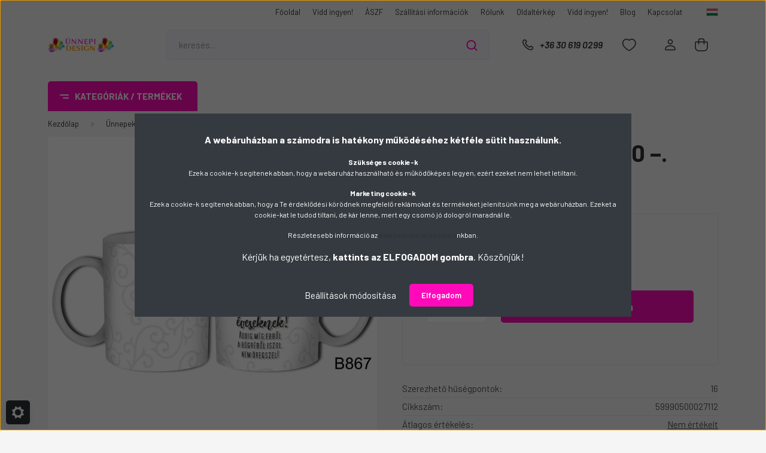

--- FILE ---
content_type: text/html; charset=UTF-8
request_url: https://unnepidesign.hu/bogre-csodabogre-60-szulinapi-ajandek-5490
body_size: 25097
content:
<!DOCTYPE html>
<html lang="hu" dir="ltr">
<head>
    <title>Bögre – Csodabögre 60 –. Szülinapi Ajándék, árak-ünnepidesign.hu</title>
    <meta charset="utf-8">
    <meta name="description" content="Bögre – Csodabögre 60 –. Szülinapi Ajándék a Szülinapok kategóriában - most 1.598 Ft-os áron elérhető.">
    <meta name="robots" content="index, follow">
    <link rel="image_src" href="https://unnepidekoracio.cdn.shoprenter.hu/custom/unnepidekoracio/image/data/6/szulinapi-ajandek-bogre-b867-60-szulinapi-ajandek.jpg.webp?lastmod=1713441748.1685004618">
    <meta property="og:title" content="Bögre – Csodabögre 60 –. Szülinapi Ajándék" />
    <meta property="og:type" content="product" />
    <meta property="og:url" content="https://unnepidesign.hu/bogre-csodabogre-60-szulinapi-ajandek-5490" />
    <meta property="og:image" content="https://unnepidekoracio.cdn.shoprenter.hu/custom/unnepidekoracio/image/cache/w1910h1000/6/szulinapi-ajandek-bogre-b867-60-szulinapi-ajandek.jpg.webp?lastmod=1713441748.1685004618" />
    <meta property="og:description" content="Bögre – Csodabögre 60 –. Szülinapi AjándékEgy bögre mindig megfelelő szülinapi ajándék !Stílusos mintája miatt, egy szép dobozban, vagy doboz nélkül is megfelelő díszként funkcionál egy polcon, jobb esetben..." />
    <link href="https://unnepidekoracio.cdn.shoprenter.hu/custom/unnepidekoracio/image/data/logo/lufi-512-512.png?lastmod=1650727793.1685004618" rel="icon" />
    <link href="https://unnepidekoracio.cdn.shoprenter.hu/custom/unnepidekoracio/image/data/logo/lufi-512-512.png?lastmod=1650727793.1685004618" rel="apple-touch-icon" />
    <base href="https://unnepidesign.hu:443" />
    <meta name="facebook-domain-verification" content="v692ufgz6gfw84s6uxtgg0jrm7uhqz" />
<meta name="google-site-verification" content="1RIQEtAcyJZGScDuKY1ThYgNnJVybLs4MQ3Tm7G0ZJ8" />
<link rel="stylesheet" href="https://cdnjs.cloudflare.com/ajax/libs/font-awesome/4.7.0/css/font-awesome.min.css">

<meta name="DC.Creator" content="ünnepidesign.hu party kellék webáruház">
<meta name="dc.type" content="website">
<meta name="dc.language" content="hu">
<meta property="og:locale" content="hu_HU" />
<meta property="og:type" content="website" />
<meta property="og:site_name" content="ünnepidesign.hu party kellék webáruház" />

    <meta name="viewport" content="width=device-width, initial-scale=1, maximum-scale=1, user-scalable=0">
            <link href="https://unnepidesign.hu/bogre-csodabogre-60-szulinapi-ajandek-5490" rel="canonical">
    
            
                <link rel="preconnect" href="https://fonts.gstatic.com" />
    <link rel="preload" as="style" href="https://fonts.googleapis.com/css2?family=Barlow:ital,wght@0,300;0,400;0,500;0,600;0,700;1,300;1,400;1,500;1,600;1,700&display=swap" />
    <link rel="stylesheet" href="https://fonts.googleapis.com/css2?family=Barlow:ital,wght@0,300;0,400;0,500;0,600;0,700;1,300;1,400;1,500;1,600;1,700&display=swap" media="print" onload="this.media='all'" />
    <noscript>
        <link rel="stylesheet" href="https://fonts.googleapis.com/css2?family=Barlow:ital,wght@0,300;0,400;0,500;0,600;0,700;1,300;1,400;1,500;1,600;1,700&display=swap" />
    </noscript>
    <link href="https://cdnjs.cloudflare.com/ajax/libs/fancybox/3.5.7/jquery.fancybox.min.css" rel="stylesheet" media="print" onload="this.media='all'"/>

            <link rel="stylesheet" href="https://unnepidekoracio.cdn.shoprenter.hu/custom/unnepidekoracio/catalog/view/theme/madrid_global/style/1767723329.1689691390.0.1714476740.css?v=null.1685004618" media="all">
        <script>
        window.nonProductQuality = 80;
    </script>
    <script src="https://unnepidekoracio.cdn.shoprenter.hu/catalog/view/javascript/jquery/jquery-1.10.2.min.js?v=1484139539"></script>

                
        
    
    <!-- Header JavaScript codes -->
            <script src="https://unnepidekoracio.cdn.shoprenter.hu/web/compiled/js/base.js?v=1769602145"></script>
                    <script src="https://unnepidekoracio.cdn.shoprenter.hu/web/compiled/js/countdown.js?v=1769602145"></script>
                    <script src="https://unnepidekoracio.cdn.shoprenter.hu/web/compiled/js/productreview.js?v=1769602145"></script>
                    <script src="https://unnepidekoracio.cdn.shoprenter.hu/web/compiled/js/before_starter2_head.js?v=1769602145"></script>
                    <script src="https://unnepidekoracio.cdn.shoprenter.hu/web/compiled/js/before_starter2_productpage.js?v=1769602145"></script>
                    <script src="https://unnepidekoracio.cdn.shoprenter.hu/web/compiled/js/nanobar.js?v=1769602145"></script>
                    <!-- Header jQuery onLoad scripts -->
    <script>window.countdownFormat='%D:%H:%M:%S';var BASEURL='https://unnepidesign.hu';Currency={"symbol_left":"","symbol_right":" Ft","decimal_place":0,"decimal_point":",","thousand_point":".","currency":"HUF","value":1};var ShopRenter=ShopRenter||{};ShopRenter.product={"id":5490,"sku":"59990500027112","currency":"HUF","unitName":"db","price":1598,"name":"B\u00f6gre \u2013 Csodab\u00f6gre 60 \u2013. Sz\u00fclinapi Aj\u00e1nd\u00e9k","brand":"","currentVariant":[],"parent":{"id":5490,"sku":"59990500027112","unitName":"db","price":1598,"name":"B\u00f6gre \u2013 Csodab\u00f6gre 60 \u2013. Sz\u00fclinapi Aj\u00e1nd\u00e9k"}};function setAutoHelpTitles(){$('.autohelp[title]').each(function(){if(!$(this).parents('.aurora-scroll-mode').length){$(this).attr('rel',$(this).attr('title'));$(this).removeAttr('title');$(this).qtip({content:{text:$(this).attr('rel')},hide:{fixed:true},position:{corner:{target:'topMiddle',tooltip:'bottomMiddle'},adjust:{screen:true}},style:{border:{color:'#d10fd1'},background:'#31e07d',width:500}});}});}
$(document).ready(function(){setAutoHelpTitles();});$(window).load(function(){var init_relatedproducts_Scroller=function(){$("#relatedproducts .aurora-scroll-click-mode").each(function(){var max=0;$(this).find($(".list_prouctname")).each(function(){var h=$(this).height();max=h>max?h:max;});$(this).find($(".list_prouctname")).each(function(){$(this).height(max);});});$("#relatedproducts .aurora-scroll-click-mode").auroraScroll({autoMode:"click",frameRate:60,speed:2.5,direction:-1,elementClass:"product-snapshot",pauseAfter:false,horizontal:true,visible:1,arrowsPosition:1},function(){initAurora();});}
init_relatedproducts_Scroller();});</script><script src="https://unnepidekoracio.cdn.shoprenter.hu/web/compiled/js/vue/manifest.bundle.js?v=1769602142"></script><script>var ShopRenter=ShopRenter||{};ShopRenter.onCartUpdate=function(callable){document.addEventListener('cartChanged',callable)};ShopRenter.onItemAdd=function(callable){document.addEventListener('AddToCart',callable)};ShopRenter.onItemDelete=function(callable){document.addEventListener('deleteCart',callable)};ShopRenter.onSearchResultViewed=function(callable){document.addEventListener('AuroraSearchResultViewed',callable)};ShopRenter.onSubscribedForNewsletter=function(callable){document.addEventListener('AuroraSubscribedForNewsletter',callable)};ShopRenter.onCheckoutInitiated=function(callable){document.addEventListener('AuroraCheckoutInitiated',callable)};ShopRenter.onCheckoutShippingInfoAdded=function(callable){document.addEventListener('AuroraCheckoutShippingInfoAdded',callable)};ShopRenter.onCheckoutPaymentInfoAdded=function(callable){document.addEventListener('AuroraCheckoutPaymentInfoAdded',callable)};ShopRenter.onCheckoutOrderConfirmed=function(callable){document.addEventListener('AuroraCheckoutOrderConfirmed',callable)};ShopRenter.onCheckoutOrderPaid=function(callable){document.addEventListener('AuroraOrderPaid',callable)};ShopRenter.onCheckoutOrderPaidUnsuccessful=function(callable){document.addEventListener('AuroraOrderPaidUnsuccessful',callable)};ShopRenter.onProductPageViewed=function(callable){document.addEventListener('AuroraProductPageViewed',callable)};ShopRenter.onMarketingConsentChanged=function(callable){document.addEventListener('AuroraMarketingConsentChanged',callable)};ShopRenter.onCustomerRegistered=function(callable){document.addEventListener('AuroraCustomerRegistered',callable)};ShopRenter.onCustomerLoggedIn=function(callable){document.addEventListener('AuroraCustomerLoggedIn',callable)};ShopRenter.onCustomerUpdated=function(callable){document.addEventListener('AuroraCustomerUpdated',callable)};ShopRenter.onCartPageViewed=function(callable){document.addEventListener('AuroraCartPageViewed',callable)};ShopRenter.customer={"userId":0,"userClientIP":"3.142.248.147","userGroupId":8,"customerGroupTaxMode":"gross","customerGroupPriceMode":"gross_net_tax","email":"","phoneNumber":"","name":{"firstName":"","lastName":""}};ShopRenter.theme={"name":"madrid_global","family":"madrid","parent":""};ShopRenter.shop={"name":"unnepidekoracio","locale":"hu","currency":{"code":"HUF","rate":1},"domain":"unnepidekoracio.myshoprenter.hu"};ShopRenter.page={"route":"product\/product","queryString":"bogre-csodabogre-60-szulinapi-ajandek-5490"};ShopRenter.formSubmit=function(form,callback){callback();};let loadedAsyncScriptCount=0;function asyncScriptLoaded(position){loadedAsyncScriptCount++;if(position==='body'){if(document.querySelectorAll('.async-script-tag').length===loadedAsyncScriptCount){if(/complete|interactive|loaded/.test(document.readyState)){document.dispatchEvent(new CustomEvent('asyncScriptsLoaded',{}));}else{document.addEventListener('DOMContentLoaded',()=>{document.dispatchEvent(new CustomEvent('asyncScriptsLoaded',{}));});}}}}</script><script type="text/javascript"async class="async-script-tag"onload="asyncScriptLoaded('header')"src="https://onsite.optimonk.com/script.js?account=152727"></script><script type="text/javascript"async class="async-script-tag"onload="asyncScriptLoaded('header')"src="https://widget.molin.ai/shop-ai.js?w=ew796ew2"></script><script type="text/javascript"async class="async-script-tag"onload="asyncScriptLoaded('header')"src="https://static2.rapidsearch.dev/resultpage.js?shop=unnepidekoracio.shoprenter.hu"></script><script type="text/javascript"src="https://unnepidekoracio.cdn.shoprenter.hu/web/compiled/js/vue/customerEventDispatcher.bundle.js?v=1769602142"></script><!--Custom header scripts--><script id="barat_hud_sr_script">var hst=document.createElement("script");hst.src="//admin.fogyasztobarat.hu/h-api.js";hst.type="text/javascript";hst.setAttribute("data-id","CKVIKXPF");hst.setAttribute("id","fbarat");var hs=document.getElementById("barat_hud_sr_script");hs.parentNode.insertBefore(hst,hs);</script>                
            
            <script>window.dataLayer=window.dataLayer||[];function gtag(){dataLayer.push(arguments)};var ShopRenter=ShopRenter||{};ShopRenter.config=ShopRenter.config||{};ShopRenter.config.googleConsentModeDefaultValue="denied";</script>                        <script type="text/javascript" src="https://unnepidekoracio.cdn.shoprenter.hu/web/compiled/js/vue/googleConsentMode.bundle.js?v=1769602142"></script>

            <!-- Facebook Pixel Code -->
<script>
  !function(f,b,e,v,n,t,s)
  {if(f.fbq)return;n=f.fbq=function(){n.callMethod?
  n.callMethod.apply(n,arguments):n.queue.push(arguments)};
  if(!f._fbq)f._fbq=n;n.push=n;n.loaded=!0;n.version='2.0';
  n.queue=[];t=b.createElement(e);t.async=!0;
  t.src=v;s=b.getElementsByTagName(e)[0];
  s.parentNode.insertBefore(t,s)}(window, document,'script',
  'https://connect.facebook.net/en_US/fbevents.js');
  fbq('consent', 'revoke');
fbq('init', '977359243060284');
  fbq('track', 'PageView');
document.addEventListener('AuroraProductPageViewed', function(auroraEvent) {
                    fbq('track', 'ViewContent', {
                        content_type: 'product',
                        content_ids: [auroraEvent.detail.product.id.toString()],
                        value: parseFloat(auroraEvent.detail.product.grossUnitPrice),
                        currency: auroraEvent.detail.product.currency
                    }, {
                        eventID: auroraEvent.detail.event.id
                    });
                });
document.addEventListener('AuroraAddedToCart', function(auroraEvent) {
    var fbpId = [];
    var fbpValue = 0;
    var fbpCurrency = '';

    auroraEvent.detail.products.forEach(function(item) {
        fbpValue += parseFloat(item.grossUnitPrice) * item.quantity;
        fbpId.push(item.id);
        fbpCurrency = item.currency;
    });


    fbq('track', 'AddToCart', {
        content_ids: fbpId,
        content_type: 'product',
        value: fbpValue,
        currency: fbpCurrency
    }, {
        eventID: auroraEvent.detail.event.id
    });
})
window.addEventListener('AuroraMarketingCookie.Changed', function(event) {
            let consentStatus = event.detail.isAccepted ? 'grant' : 'revoke';
            if (typeof fbq === 'function') {
                fbq('consent', consentStatus);
            }
        });
</script>
<noscript><img height="1" width="1" style="display:none"
  src="https://www.facebook.com/tr?id=977359243060284&ev=PageView&noscript=1"
/></noscript>
<!-- End Facebook Pixel Code -->

            
            
            
                <!--Global site tag(gtag.js)--><script async src="https://www.googletagmanager.com/gtag/js?id=G-DTK0F19PQV"></script><script>window.dataLayer=window.dataLayer||[];function gtag(){dataLayer.push(arguments);}
gtag('js',new Date());gtag('config','G-DTK0F19PQV');</script>                                <script type="text/javascript" src="https://unnepidekoracio.cdn.shoprenter.hu/web/compiled/js/vue/GA4EventSender.bundle.js?v=1769602142"></script>

    
    
</head>

    
<body id="body" class="page-body one-pic-element product-page-body show-quantity-in-category madrid_global-body desktop-device-body vertical-category-menu " role="document">
<script>ShopRenter.theme.breakpoints={'xs':0,'sm':576,'md':768,'lg':992,'xl':1200,'xxl':1400}</script><div id="fb-root"></div><script>(function(d,s,id){var js,fjs=d.getElementsByTagName(s)[0];if(d.getElementById(id))return;js=d.createElement(s);js.id=id;js.src="//connect.facebook.net/hu_HU/sdk/xfbml.customerchat.js#xfbml=1&version=v2.12&autoLogAppEvents=1";fjs.parentNode.insertBefore(js,fjs);}(document,"script","facebook-jssdk"));</script>
                    

<!-- cached -->    <div class="nanobar-cookie-cog d-flex-center rounded js-hidden-nanobar-button">
        <svg width="20" height="20" viewBox="0 0 20 20" fill="none" xmlns="http://www.w3.org/2000/svg">
    <path d="M18.0781 10C18.0781 8.75521 18.849 7.77083 20 7.09375C19.7917 6.40104 19.5156 5.72917 19.1771 5.10417C17.8802 5.44271 16.8333 4.9375 15.9479 4.05208C15.0677 3.17187 14.7969 2.11979 15.1354 0.822917C14.5104 0.484375 13.8437 0.208333 13.1458 0C12.4687 1.15625 11.25 1.92187 10 1.92187C8.75521 1.92187 7.53125 1.15625 6.85417 0C6.15625 0.208333 5.48958 0.484375 4.86458 0.822917C5.20312 2.11979 4.93229 3.16667 4.05208 4.05208C3.17187 4.93229 2.11979 5.44271 0.828125 5.10417C0.484375 5.72917 0.208333 6.39583 0 7.09375C1.15625 7.77083 1.92708 8.75521 1.92708 10C1.92708 11.2448 1.15625 12.4687 0 13.1458C0.208333 13.8437 0.484375 14.5104 0.822917 15.1354C2.11979 14.7969 3.16667 15.0677 4.04687 15.9479C4.93229 16.8281 5.19792 17.8802 4.85937 19.1771C5.48958 19.5156 6.15104 19.7917 6.84896 20C7.52604 18.8437 8.75 18.0781 9.99479 18.0781C11.2396 18.0781 12.4635 18.8437 13.1406 20C13.8385 19.7917 14.5052 19.5156 15.1302 19.1771C14.7917 17.8802 15.0625 16.8333 15.9427 15.9479C16.8229 15.0677 17.875 14.5573 19.1719 14.8958C19.5104 14.2656 19.7865 13.599 19.9948 12.9062C18.8437 12.2292 18.0781 11.2448 18.0781 10ZM10 15.1198C7.17708 15.1198 4.88021 12.8281 4.88021 10C4.88021 7.17187 7.17187 4.88021 10 4.88021C12.8281 4.88021 15.1198 7.17187 15.1198 10C15.1198 12.8281 12.8281 15.1198 10 15.1198Z" fill="currentColor"/>
</svg>

    </div>
<div class="Fixed nanobar bg-dark js-nanobar-first-login">
    <div class="container nanobar-container">
        <div class="row flex-column flex-sm-row">
            <div class="col-12 col-sm-6 col-lg-8 nanobar-text-cookies align-self-center text-sm-left">
                <p><strong></strong>
</p>
<p><span style="font-size:16px;"><strong>A webáruházban a számodra is hatékony működéséhez kétféle sütit használunk.</strong></span>
</p>
<p><strong>Szükséges cookie-k</strong><br />
	Ezek a cookie-k segítenek abban, hogy a webáruház használható és működőképes legyen, ezért ezeket nem lehet letiltani.
</p>
<p><strong>Marketing cookie-k</strong><br />
	Ezek a cookie-k segítenek abban, hogy a Te érdeklődési körödnek megfelelő reklámokat és termékeket jelenítsünk meg a webáruházban. Ezeket a cookie-kat le tudod tiltani, de kár lenne, mert egy csomó jó dologról maradnál le.
</p>
<p>Részletesebb információ az <a href="https://unnepidesign.hu/adatkezelesi-tajekoztato" target="_blank">Adatkezelési tájékoztató</a>nkban.
</p>
<p><span style="font-size:16px;">Kérjük ha egyetértesz, <strong>kattints az ELFOGADOM gombra</strong>. Köszönjük!</span>
</p>
            </div>
            <div class="col-12 col-sm-6 col-lg-4 nanobar-buttons m-sm-0 text-center text-sm-right">
                <a href="#" class="btn btn-link nanobar-settings-button js-nanobar-settings-button">
                    Beállítások módosítása
                </a>
                <a href="#" class="btn btn-primary nanobar-btn js-nanobar-close-cookies" data-button-save-text="Beállítások mentése">
                    Elfogadom
                </a>
            </div>
        </div>
        <div class="nanobar-cookies js-nanobar-cookies flex-column flex-sm-row text-left pt-3 mt-3" style="display: none;">
            <div class="form-check pt-2 pb-2 pr-2 mb-0">
                <input class="form-check-input" type="checkbox" name="required_cookies" disabled checked />
                <label class="form-check-label">
                    Szükséges cookie-k
                    <div class="cookies-help-text text-muted">
                        Ezek a cookie-k segítenek abban, hogy a webáruház használható és működőképes legyen.
                    </div>
                </label>
            </div>
            <div class="form-check pt-2 pb-2 pr-2 mb-0">
                <input class="form-check-input js-nanobar-marketing-cookies" type="checkbox" name="marketing_cookies"
                         checked />
                <label class="form-check-label">
                    Marketing cookie-k
                    <div class="cookies-help-text text-muted">
                        Ezeket a cookie-k segítenek abban, hogy az Ön érdeklődési körének megfelelő reklámokat és termékeket jelenítsük meg a webáruházban.
                    </div>
                </label>
            </div>
        </div>
    </div>
</div>

<script>
    (function ($) {
        $(document).ready(function () {
            new AuroraNanobar.FirstLogNanobarCheckbox(jQuery('.js-nanobar-first-login'), 'modal');
        });
    })(jQuery);
</script>
<!-- /cached -->
<!-- cached --><div class="Fixed nanobar bg-dark js-nanobar-free-shipping">
    <div class="container nanobar-container">
        <button type="button" class="close js-nanobar-close" aria-label="Close">
            <span aria-hidden="true">&times;</span>
        </button>
        <div class="nanobar-text px-3"></div>
    </div>
</div>

<script>$(document).ready(function(){document.nanobarInstance=new AuroraNanobar.FreeShippingNanobar($('.js-nanobar-free-shipping'),'modal','500','','1');});</script><!-- /cached -->
                <!-- page-wrap -->

                <div class="page-wrap">
                                                

    <header class="sticky-head">
        <div class="sticky-head-inner">
                    <div class="header-top-line">
                <div class="container">
                    <div class="header-top d-flex justify-content-end">
                        <!-- cached -->
    <ul class="nav headermenu-list">
                    <li class="nav-item">
                <a href="https://unnepidesign.hu"
                   target="_self"
                   class="nav-link "
                    title="Főoldal"
                >
                    Főoldal
                </a>
                            </li>
                    <li class="nav-item">
                <a href="https://unnepidesign.hu/ebook"
                   target="_self"
                   class="nav-link "
                    title="Vidd ingyen!"
                >
                    Vidd ingyen!
                </a>
                            </li>
                    <li class="nav-item">
                <a href="https://unnepidesign.hu/aszf"
                   target="_self"
                   class="nav-link "
                    title="ÁSZF"
                >
                    ÁSZF
                </a>
                            </li>
                    <li class="nav-item">
                <a href="https://unnepidesign.hu/szallitas_6"
                   target="_self"
                   class="nav-link "
                    title="Szállítási információk"
                >
                    Szállítási információk
                </a>
                            </li>
                    <li class="nav-item">
                <a href="https://unnepidesign.hu/rolunk"
                   target="_self"
                   class="nav-link "
                    title="Rólunk"
                >
                    Rólunk
                </a>
                            </li>
                    <li class="nav-item">
                <a href="https://unnepidesign.hu/index.php?route=information/sitemap"
                   target="_self"
                   class="nav-link "
                    title="Oldaltérkép"
                >
                    Oldaltérkép
                </a>
                            </li>
                    <li class="nav-item">
                <a href="https://unnepidesign.hu/ebook"
                   target="_self"
                   class="nav-link "
                    title="Vidd ingyen!"
                >
                    Vidd ingyen!
                </a>
                            </li>
                    <li class="nav-item">
                <a href="https://unnepidesign.hu/blog"
                   target="_self"
                   class="nav-link "
                    title="Blog"
                >
                    Blog
                </a>
                            </li>
                    <li class="nav-item">
                <a href="https://unnepidesign.hu/index.php?route=information/contact"
                   target="_self"
                   class="nav-link "
                    title="Kapcsolat"
                >
                    Kapcsolat
                </a>
                            </li>
            </ul>
    <!-- /cached -->
                        <!-- cached -->


                    
        <div id="languageselect" class="module content-module header-position hide-top languageselect-module" >
                                    <div class="module-body">
                        <form action="/" method="post" enctype="multipart/form-data" id="language-form">
            <div class="d-flex justify-content-lg-between language-items-row">
                                                            <div class="language-icon active cursor-pointer language-data" data-langcode="hu">
                    <img class="language-change" src="https://unnepidekoracio.cdn.shoprenter.hu/catalog/view/theme/default/image/flags/HU.png?v=null.1685004618" alt="Hungarian" style="width: 30px; height: 30px;"/>
                </div>
                                <input type="hidden" value="" name="language_code"/>
                        </div>
            <script>$(window).load(function(){$('.language-change').one('click',function(){var language_code=$(this).parent('.language-data').data('langcode');$('input[name="language_code"]').attr('value',language_code);$('#language-form').submit();});});</script>        </form>
            </div>
                                </div>
    
    <!-- /cached -->
                        
                    </div>
                </div>
            </div>
            <div class="header-middle-line ">
                <div class="container">
                    <div class="header-middle">
                        <nav class="navbar navbar-expand-lg">
                            <button id="js-hamburger-icon" class="d-flex d-lg-none" title="Menü">
                                <div class="hamburger-icon position-relative">
                                    <div class="hamburger-icon-line position-absolute line-1"></div>
                                    <div class="hamburger-icon-line position-absolute line-3"></div>
                                </div>
                            </button>
                                                            <!-- cached -->
    <a class="navbar-brand" href="/"><img style="border: 0; max-width: 220px;" src="https://unnepidekoracio.cdn.shoprenter.hu/custom/unnepidekoracio/image/cache/w220h100m00/logo/unnepi-logo-png-433-100.png?v=1684422600" title="Ünnepidesign" alt="Ünnepidesign" /></a>
<!-- /cached -->
                                
<div class="dropdown search-module d-flex">
    <div class="input-group">
        <input class="form-control disableAutocomplete" type="text" placeholder="keresés..." value=""
               id="filter_keyword" 
               onclick="this.value=(this.value==this.defaultValue)?'':this.value;"/>
        <div class="input-group-append">
            <button title="Keresés" class="btn btn-link" onclick="moduleSearch();">
                <svg width="19" height="18" viewBox="0 0 19 18" fill="none" xmlns="http://www.w3.org/2000/svg">
    <path d="M17.4492 17L13.4492 13M8.47698 15.0555C4.59557 15.0555 1.44922 11.9092 1.44922 8.02776C1.44922 4.14635 4.59557 1 8.47698 1C12.3584 1 15.5047 4.14635 15.5047 8.02776C15.5047 11.9092 12.3584 15.0555 8.47698 15.0555Z" stroke="currentColor" stroke-width="2" stroke-linecap="round" stroke-linejoin="round"/>
</svg>

            </button>
        </div>
    </div>

    <input type="hidden" id="filter_description" value="0"/>
    <input type="hidden" id="search_shopname" value="unnepidekoracio"/>
    <div id="results" class="dropdown-menu search-results p-0"></div>
</div>



                                                                                    <a class="nav-link header-phone-box header-middle-right-link d-none d-lg-flex" href="tel:+36 30 619 0299">
                                <svg width="24" height="24" viewBox="0 0 24 24" fill="none" xmlns="http://www.w3.org/2000/svg">
    <path fill-rule="evenodd" clip-rule="evenodd" d="M10.8561 13.1444C9.68615 11.9744 8.80415 10.6644 8.21815 9.33536C8.09415 9.05436 8.16715 8.72536 8.38415 8.50836L9.20315 7.69036C9.87415 7.01936 9.87415 6.07036 9.28815 5.48436L8.11415 4.31036C7.33315 3.52936 6.06715 3.52936 5.28615 4.31036L4.63415 4.96236C3.89315 5.70336 3.58415 6.77236 3.78415 7.83236C4.27815 10.4454 5.79615 13.3064 8.24515 15.7554C10.6941 18.2044 13.5551 19.7224 16.1681 20.2164C17.2281 20.4164 18.2971 20.1074 19.0381 19.3664L19.6891 18.7154C20.4701 17.9344 20.4701 16.6684 19.6891 15.8874L18.5161 14.7144C17.9301 14.1284 16.9801 14.1284 16.3951 14.7144L15.4921 15.6184C15.2751 15.8354 14.9461 15.9084 14.6651 15.7844C13.3361 15.1974 12.0261 14.3144 10.8561 13.1444Z" stroke="currentColor" stroke-width="1.5" stroke-linecap="round" stroke-linejoin="round"/>
</svg>

                                +36 30 619 0299
                            </a>
                                                                                    <div id="js-wishlist-module-wrapper">
                                <hx:include src="/_fragment?_path=_format%3Dhtml%26_locale%3Den%26_controller%3Dmodule%252Fwishlist&amp;_hash=dkrOoY2Tjkw1p8hrWeNUQY0hWojR3gvXG0kHg7NSXfQ%3D"></hx:include>
                            </div>
                                                        <!-- cached -->
    <ul class="nav login-list">
                    <li class="nav-item">
                <a class="nav-link header-middle-right-link" href="index.php?route=account/login" title="Belépés / Regisztráció">
                    <span class="header-user-icon">
                        <svg width="18" height="20" viewBox="0 0 18 20" fill="none" xmlns="http://www.w3.org/2000/svg">
    <path fill-rule="evenodd" clip-rule="evenodd" d="M11.4749 2.52513C12.8417 3.89197 12.8417 6.10804 11.4749 7.47488C10.1081 8.84172 7.89199 8.84172 6.52515 7.47488C5.15831 6.10804 5.15831 3.89197 6.52515 2.52513C7.89199 1.15829 10.1081 1.15829 11.4749 2.52513Z" stroke="currentColor" stroke-width="1.5" stroke-linecap="round" stroke-linejoin="round"/>
    <path fill-rule="evenodd" clip-rule="evenodd" d="M1 16.5V17.5C1 18.052 1.448 18.5 2 18.5H16C16.552 18.5 17 18.052 17 17.5V16.5C17 13.474 13.048 11.508 9 11.508C4.952 11.508 1 13.474 1 16.5Z" stroke="currentColor" stroke-width="1.5" stroke-linecap="round" stroke-linejoin="round"/>
</svg>

                    </span>
                </a>
            </li>
            </ul>
<!-- /cached -->
                            <div id="header-cart-wrapper">
                                <div id="js-cart">
                                    <hx:include src="/_fragment?_path=_format%3Dhtml%26_locale%3Den%26_controller%3Dmodule%252Fcart&amp;_hash=o3pDlzRkgdNb%2BAICSjDD091tmhcCCcpAnb2s1RwmOxE%3D"></hx:include>
                                </div>
                            </div>
                        </nav>
                    </div>
                </div>
            </div>
            <div class="header-bottom-line d-none d-lg-block">
                <div class="container">
                    


                    
            <div id="module_category_wrapper" class="module-category-wrapper">
        <div id="category" class="module content-module header-position category-module" >
                    <div class="module-head">
                            <span class="category-menu-hamburger-icon"></span>
                        <div class="module-head-title">Kategóriák / Termékek</div>
        </div>
            <div class="module-body">
                    <div id="category-nav">
        

    <ul class="nav nav-pills category category-menu sf-menu sf-horizontal cached">
        <li id="cat_255" class="nav-item item category-list module-list even">
    <a href="https://unnepidesign.hu/csomagajanlatok-255" class="nav-link">
                <span>Csomagajánlatok</span>
    </a>
    </li><li id="cat_209" class="nav-item item category-list module-list parent odd">
    <a href="https://unnepidesign.hu/fenykepes-termekek-209" class="nav-link">
                <span>Ajándékok</span>
    </a>
            <ul class="nav flex-column children"><li id="cat_223" class="nav-item item category-list module-list even">
    <a href="https://unnepidesign.hu/fenykepes-termekek-209/fenykepes-egyedi-ajandek-223" class="nav-link">
                <span>Fényképes, egyedi ajándékok</span>
    </a>
    </li><li id="cat_224" class="nav-item item category-list module-list odd">
    <a href="https://unnepidesign.hu/fenykepes-termekek-209/ferfi-ajandek-224" class="nav-link">
                <span>Férfi ajándékok</span>
    </a>
    </li><li id="cat_228" class="nav-item item category-list module-list even">
    <a href="https://unnepidesign.hu/fenykepes-termekek-209/gyerek-ajandek-228" class="nav-link">
                <span>Gyerek ajándékok</span>
    </a>
    </li><li id="cat_225" class="nav-item item category-list module-list odd">
    <a href="https://unnepidesign.hu/fenykepes-termekek-209/noi-ajanek-225" class="nav-link">
                <span>Női ajándékok</span>
    </a>
    </li><li id="cat_239" class="nav-item item category-list module-list even">
    <a href="https://unnepidesign.hu/fenykepes-termekek-209/nyugdijas-lettem-239" class="nav-link">
                <span>Nyugdíjba vonulásra  ajándékok</span>
    </a>
    </li><li id="cat_226" class="nav-item item category-list module-list odd">
    <a href="https://unnepidesign.hu/fenykepes-termekek-209/vicces-ajandek-226" class="nav-link">
                <span>Vicces ajándék</span>
    </a>
    </li></ul>
    </li><li id="cat_206" class="nav-item item category-list module-list even">
    <a href="https://unnepidesign.hu/disney-206" class="nav-link">
                <span>Disney</span>
    </a>
    </li><li id="cat_259" class="nav-item item category-list module-list odd">
    <a href="https://unnepidesign.hu/httpsunnepidesignhuparty-kellek-234kiegeszitok-173gyertyak-tuzijatekok-189" class="nav-link">
                <span>Gyertyák és Torta Dekorációk</span>
    </a>
    </li><li id="cat_212" class="nav-item item category-list module-list parent even">
    <a href="https://unnepidesign.hu/lufik" class="nav-link">
                <span>Lufik</span>
    </a>
            <ul class="nav flex-column children"><li id="cat_207" class="nav-item item category-list module-list even">
    <a href="https://unnepidesign.hu/lufik/babavaro-buli-207" class="nav-link">
                <span>Babaváró lufi</span>
    </a>
    </li><li id="cat_175" class="nav-item item category-list module-list odd">
    <a href="https://unnepidesign.hu/lufik/ballagasi-lufik-175" class="nav-link">
                <span>Ballagási lufik</span>
    </a>
    </li><li id="cat_221" class="nav-item item category-list module-list even">
    <a href="https://unnepidesign.hu/lufik/betu-folia-lufi-221" class="nav-link">
                <span>Betű lufi</span>
    </a>
    </li><li id="cat_229" class="nav-item item category-list module-list odd">
    <a href="https://unnepidesign.hu/lufik/heliumos-lufi-229" class="nav-link">
                <span>Héliumos lufi</span>
    </a>
    </li><li id="cat_222" class="nav-item item category-list module-list even">
    <a href="https://unnepidesign.hu/lufik/lufi-suly-222" class="nav-link">
                <span>Lufi súly</span>
    </a>
    </li><li id="cat_231" class="nav-item item category-list module-list odd">
    <a href="https://unnepidesign.hu/lufik/mancs-orjarat-lufi-231" class="nav-link">
                <span>Mancs őrjárat lufi</span>
    </a>
    </li><li id="cat_233" class="nav-item item category-list module-list even">
    <a href="https://unnepidesign.hu/lufik/minnie-lufi-233" class="nav-link">
                <span>Minnie lufi</span>
    </a>
    </li><li id="cat_214" class="nav-item item category-list module-list odd">
    <a href="https://unnepidesign.hu/lufik/onfelfujos-folia-szam-lufi-palcaval-214" class="nav-link">
                <span>Önfelfújós fólia szám lufi pálcával</span>
    </a>
    </li><li id="cat_219" class="nav-item item category-list module-list even">
    <a href="https://unnepidesign.hu/lufik/setalo-lufi-219" class="nav-link">
                <span>Sétáló lufi</span>
    </a>
    </li><li id="cat_213" class="nav-item item category-list module-list odd">
    <a href="https://unnepidesign.hu/lufik/szamos-folia-lufik-213" class="nav-link">
                <span>Számos  lufi</span>
    </a>
    </li><li id="cat_215" class="nav-item item category-list module-list parent even">
    <a href="https://unnepidesign.hu/lufik/folia-lufi-215" class="nav-link">
                <span>Szülinapi lufi</span>
    </a>
            <ul class="nav flex-column children"><li id="cat_218" class="nav-item item category-list module-list even">
    <a href="https://unnepidesign.hu/lufik/folia-lufi-215/ballagasi-lufi-218" class="nav-link">
                <span>Ballagási lufi</span>
    </a>
    </li><li id="cat_216" class="nav-item item category-list module-list odd">
    <a href="https://unnepidesign.hu/lufik/folia-lufi-215/figuras-meses-lufik-216" class="nav-link">
                <span>Figurás, mesés lufi</span>
    </a>
    </li><li id="cat_220" class="nav-item item category-list module-list even">
    <a href="https://unnepidesign.hu/lufik/folia-lufi-215/szamos-folia-lufi-220" class="nav-link">
                <span>Számos fólia lufi</span>
    </a>
    </li><li id="cat_217" class="nav-item item category-list module-list odd">
    <a href="https://unnepidesign.hu/lufik/folia-lufi-215/szerelmes-lufik-217" class="nav-link">
                <span>Szerelmes lufi</span>
    </a>
    </li></ul>
    </li><li id="cat_232" class="nav-item item category-list module-list odd">
    <a href="https://unnepidesign.hu/lufik/szulinapi-lufi-szett-232" class="nav-link">
                <span>Szülinapi lufi szett</span>
    </a>
    </li></ul>
    </li><li id="cat_170" class="nav-item item category-list module-list parent odd">
    <a href="https://unnepidesign.hu/nyari-hangulat-170" class="nav-link">
                <span>Nyári hangulat, kerti party</span>
    </a>
            <ul class="nav flex-column children"><li id="cat_183" class="nav-item item category-list module-list even">
    <a href="https://unnepidesign.hu/nyari-hangulat-170/minden-ami-vilagit-183" class="nav-link">
                <span>Minden ami világít</span>
    </a>
    </li></ul>
    </li><li id="cat_234" class="nav-item item category-list module-list parent even">
    <a href="https://unnepidesign.hu/party-kellek-234" class="nav-link">
                <span>Party  kellék</span>
    </a>
            <ul class="nav flex-column children"><li id="cat_236" class="nav-item item category-list module-list even">
    <a href="https://unnepidesign.hu/party-kellek-234/1-eves-szulinapi-dekoracio-236" class="nav-link">
                <span>1 éves szülinapi dekoráció</span>
    </a>
    </li><li id="cat_247" class="nav-item item category-list module-list odd">
    <a href="https://unnepidesign.hu/party-kellek-234/oszi-dekoracio-247" class="nav-link">
                <span>Őszi dekoráció</span>
    </a>
    </li><li id="cat_173" class="nav-item item category-list module-list parent even">
    <a href="https://unnepidesign.hu/party-kellek-234/kiegeszitok-173" class="nav-link">
                <span>Szülinapi dekoráció</span>
    </a>
            <ul class="nav flex-column children"><li id="cat_189" class="nav-item item category-list module-list even">
    <a href="https://unnepidesign.hu/party-kellek-234/kiegeszitok-173/gyertyak-tuzijatekok-189" class="nav-link">
                <span>Gyertyák, torta dekoráció</span>
    </a>
    </li></ul>
    </li><li id="cat_194" class="nav-item item category-list module-list odd">
    <a href="https://unnepidesign.hu/party-kellek-234/lanyos-szulinap-194" class="nav-link">
                <span>Szülinapi dekoráció kislánynak</span>
    </a>
    </li><li id="cat_193" class="nav-item item category-list module-list even">
    <a href="https://unnepidesign.hu/party-kellek-234/fius-szulinap-193" class="nav-link">
                <span>Szülinapidekoráció fiúnak</span>
    </a>
    </li></ul>
    </li><li id="cat_171" class="nav-item item category-list module-list odd">
    <a href="https://unnepidesign.hu/party-eszkozok-berlese-171" class="nav-link">
                <span>Party eszközök bérlése</span>
    </a>
    </li><li id="cat_211" class="nav-item item category-list module-list parent even">
    <a href="https://unnepidesign.hu/unnepek" class="nav-link">
                <span>Ünnepek</span>
    </a>
            <ul class="nav flex-column children"><li id="cat_188" class="nav-item item category-list module-list even">
    <a href="https://unnepidesign.hu/unnepek/anyak-napja-apak-napja-188" class="nav-link">
                <span>Anyák napja, apák napja</span>
    </a>
    </li><li id="cat_174" class="nav-item item category-list module-list parent odd">
    <a href="https://unnepidesign.hu/unnepek/ballagas-174" class="nav-link">
                <span>Ballagás</span>
    </a>
            <ul class="nav flex-column children"><li id="cat_176" class="nav-item item category-list module-list even">
    <a href="https://unnepidesign.hu/unnepek/ballagas-174/ballagasi-ajandek-otletek-176" class="nav-link">
                <span>Ballagási ajándék ötletek</span>
    </a>
    </li><li id="cat_177" class="nav-item item category-list module-list odd">
    <a href="https://unnepidesign.hu/unnepek/ballagas-174/heliumos-ballagasi-lufi-177" class="nav-link">
                <span>Héliumos Ballagási lufi</span>
    </a>
    </li></ul>
    </li><li id="cat_208" class="nav-item item category-list module-list even">
    <a href="https://unnepidesign.hu/unnepek/boldog-nevnapot-208" class="nav-link">
                <span>Boldog Névnapot</span>
    </a>
    </li><li id="cat_153" class="nav-item item category-list module-list parent odd">
    <a href="https://unnepidesign.hu/unnepek/eskuvoi-kiegeszitok-153" class="nav-link">
                <span>Esküvői kiegészítők</span>
    </a>
            <ul class="nav flex-column children"><li id="cat_184" class="nav-item item category-list module-list even">
    <a href="https://unnepidesign.hu/unnepek/eskuvoi-kiegeszitok-153/eskuvoi-fuggodiszek-184" class="nav-link">
                <span>Esküvői kiegészítők</span>
    </a>
    </li><li id="cat_180" class="nav-item item category-list module-list odd">
    <a href="https://unnepidesign.hu/unnepek/eskuvoi-kiegeszitok-153/lanybucsu-180" class="nav-link">
                <span>Lánybúcsú</span>
    </a>
    </li><li id="cat_249" class="nav-item item category-list module-list even">
    <a href="https://unnepidesign.hu/unnepek/eskuvoi-kiegeszitok-153/legenybucsu-249" class="nav-link">
                <span>Legénybúcsú</span>
    </a>
    </li><li id="cat_154" class="nav-item item category-list module-list parent odd">
    <a href="https://unnepidesign.hu/unnepek/eskuvoi-kiegeszitok-153/lufik-154" class="nav-link">
                <span>Lufik</span>
    </a>
            <ul class="nav flex-column children"><li id="cat_178" class="nav-item item category-list module-list even">
    <a href="https://unnepidesign.hu/unnepek/eskuvoi-kiegeszitok-153/lufik-154/heliumos-lufi-eskuvore-178" class="nav-link">
                <span>Héliumos lufi esküvőre</span>
    </a>
    </li></ul>
    </li><li id="cat_168" class="nav-item item category-list module-list even">
    <a href="https://unnepidesign.hu/unnepek/eskuvoi-kiegeszitok-153/viragszirmok-168" class="nav-link">
                <span>Virágszirmok</span>
    </a>
    </li></ul>
    </li><li id="cat_195" class="nav-item item category-list module-list even">
    <a href="https://unnepidesign.hu/unnepek/farsang-kicsiknek-es-nagyoknak-195" class="nav-link">
                <span>Farsang kicsiknek és nagyoknak</span>
    </a>
    </li><li id="cat_137" class="nav-item item category-list module-list parent odd">
    <a href="https://unnepidesign.hu/unnepek/halloween-dekoraciok" class="nav-link">
                <span>Halloween dekorációk, halloween party kellékek</span>
    </a>
            <ul class="nav flex-column children"><li id="cat_258" class="nav-item item category-list module-list even">
    <a href="https://unnepidesign.hu/unnepek/halloween-dekoraciok/halloween-mozgo-remsegek-258" class="nav-link">
                <span>Halloween mozgó rémségek</span>
    </a>
    </li><li id="cat_150" class="nav-item item category-list module-list odd">
    <a href="https://unnepidesign.hu/unnepek/halloween-dekoraciok/lufik-150" class="nav-link">
                <span>Halloween lufik</span>
    </a>
    </li><li id="cat_151" class="nav-item item category-list module-list even">
    <a href="https://unnepidesign.hu/unnepek/halloween-dekoraciok/kulteri-dekoracio-151" class="nav-link">
                <span>Halloween kültéri dekoráció</span>
    </a>
    </li><li id="cat_152" class="nav-item item category-list module-list odd">
    <a href="https://unnepidesign.hu/unnepek/halloween-dekoraciok/belteri-dekoracio-152" class="nav-link">
                <span>Halloween beltéri dekoráció</span>
    </a>
    </li></ul>
    </li><li id="cat_147" class="nav-item item category-list module-list parent even">
    <a href="https://unnepidesign.hu/unnepek/husvet-147" class="nav-link">
                <span>Húsvét</span>
    </a>
            <ul class="nav flex-column children"><li id="cat_156" class="nav-item item category-list module-list even">
    <a href="https://unnepidesign.hu/unnepek/husvet-147/kulso-dekoracio-156" class="nav-link">
                <span>Külső dekoráció</span>
    </a>
    </li><li id="cat_157" class="nav-item item category-list module-list odd">
    <a href="https://unnepidesign.hu/unnepek/husvet-147/belso-dekoracio-157" class="nav-link">
                <span>Belső dekoráció</span>
    </a>
    </li></ul>
    </li><li id="cat_135" class="nav-item item category-list module-list parent odd">
    <a href="https://unnepidesign.hu/unnepek/karacsonyi-csodak" class="nav-link">
                <span>Karácsonyi csodák</span>
    </a>
            <ul class="nav flex-column children"><li id="cat_158" class="nav-item item category-list module-list even">
    <a href="https://unnepidesign.hu/unnepek/karacsonyi-csodak/parnahuzat-158" class="nav-link">
                <span>Párnahuzat</span>
    </a>
    </li><li id="cat_159" class="nav-item item category-list module-list odd">
    <a href="https://unnepidesign.hu/unnepek/karacsonyi-csodak/kulteri-dekoracio-159" class="nav-link">
                <span>Kültéri dekoráció</span>
    </a>
    </li><li id="cat_160" class="nav-item item category-list module-list even">
    <a href="https://unnepidesign.hu/unnepek/karacsonyi-csodak/belteri-dekoracio-160" class="nav-link">
                <span>Beltéri dekoráció</span>
    </a>
    </li><li id="cat_161" class="nav-item item category-list module-list odd">
    <a href="https://unnepidesign.hu/unnepek/karacsonyi-csodak/led-fenyek-161" class="nav-link">
                <span>Led fények</span>
    </a>
    </li></ul>
    </li><li id="cat_138" class="nav-item item category-list module-list parent even">
    <a href="https://unnepidesign.hu/unnepek/szilveszteri-party-kiegeszitok-138" class="nav-link">
                <span>Szilveszteri party kiegészítők</span>
    </a>
            <ul class="nav flex-column children"><li id="cat_162" class="nav-item item category-list module-list parent even">
    <a href="https://unnepidesign.hu/unnepek/szilveszteri-party-kiegeszitok-138/lufik-162" class="nav-link">
                <span>Lufik</span>
    </a>
            <ul class="nav flex-column children"><li id="cat_191" class="nav-item item category-list module-list even">
    <a href="https://unnepidesign.hu/unnepek/szilveszteri-party-kiegeszitok-138/lufik-162/betu-lufik-191" class="nav-link">
                <span>Betű lufik</span>
    </a>
    </li></ul>
    </li><li id="cat_163" class="nav-item item category-list module-list odd">
    <a href="https://unnepidesign.hu/unnepek/szilveszteri-party-kiegeszitok-138/party-kiegeszitok-163" class="nav-link">
                <span>Party kiegészÍtők</span>
    </a>
    </li></ul>
    </li><li id="cat_132" class="nav-item item category-list module-list parent odd">
    <a href="https://unnepidesign.hu/unnepek/szuper-szulinap" class="nav-link">
                <span>Szülinapok</span>
    </a>
            <ul class="nav flex-column children"><li id="cat_182" class="nav-item item category-list module-list even">
    <a href="https://unnepidesign.hu/unnepek/szuper-szulinap/18-szulinap-182" class="nav-link">
                <span>18. szülinapira lufi,  kellékek</span>
    </a>
    </li><li id="cat_252" class="nav-item item category-list module-list odd">
    <a href="https://unnepidesign.hu/unnepek/szuper-szulinap/20-szulinapra-lufi-kellek-252" class="nav-link">
                <span>20. szülinapra lufi, kellék</span>
    </a>
    </li><li id="cat_185" class="nav-item item category-list module-list even">
    <a href="https://unnepidesign.hu/unnepek/szuper-szulinap/30-szulinap-185" class="nav-link">
                <span>30. szülinapra lufi, kellékek</span>
    </a>
    </li><li id="cat_186" class="nav-item item category-list module-list odd">
    <a href="https://unnepidesign.hu/unnepek/szuper-szulinap/40-szulinap-186" class="nav-link">
                <span>40. szülinapra lufi, kellék</span>
    </a>
    </li><li id="cat_187" class="nav-item item category-list module-list even">
    <a href="https://unnepidesign.hu/unnepek/szuper-szulinap/50-szulinap-187" class="nav-link">
                <span>50. szülinapra lufi, kellékek</span>
    </a>
    </li><li id="cat_241" class="nav-item item category-list module-list odd">
    <a href="https://unnepidesign.hu/unnepek/szuper-szulinap/60-szulinapi-lufi-kelek-241" class="nav-link">
                <span>60. szülinapi lufi, kellék</span>
    </a>
    </li><li id="cat_242" class="nav-item item category-list module-list even">
    <a href="https://unnepidesign.hu/unnepek/szuper-szulinap/70-szulinapi-lufi-kellek-242" class="nav-link">
                <span>70. szülinapi lufi, kellék</span>
    </a>
    </li><li id="cat_244" class="nav-item item category-list module-list odd">
    <a href="https://unnepidesign.hu/unnepek/szuper-szulinap/80-szulinapi-lufi-kellekek-244" class="nav-link">
                <span>80 .szülinapi lufi, kellékek</span>
    </a>
    </li><li id="cat_179" class="nav-item item category-list module-list even">
    <a href="https://unnepidesign.hu/unnepek/szuper-szulinap/ajandekok-179" class="nav-link">
                <span>Ajándékok</span>
    </a>
    </li><li id="cat_172" class="nav-item item category-list module-list parent odd">
    <a href="https://unnepidesign.hu/unnepek/szuper-szulinap/lufikleggombok-172" class="nav-link">
                <span>Lufik,léggömbök</span>
    </a>
            <ul class="nav flex-column children"><li id="cat_190" class="nav-item item category-list module-list even">
    <a href="https://unnepidesign.hu/unnepek/szuper-szulinap/lufikleggombok-172/betu-folia-lufi-190" class="nav-link">
                <span>Betű fólia lufi</span>
    </a>
    </li><li id="cat_192" class="nav-item item category-list module-list odd">
    <a href="https://unnepidesign.hu/unnepek/szuper-szulinap/lufikleggombok-172/szam-folia-lufi-192" class="nav-link">
                <span>Szám fólia lufi</span>
    </a>
    </li></ul>
    </li><li id="cat_181" class="nav-item item category-list module-list even">
    <a href="https://unnepidesign.hu/unnepek/szuper-szulinap/unikornis-181" class="nav-link">
                <span>Unikornis</span>
    </a>
    </li></ul>
    </li><li id="cat_136" class="nav-item item category-list module-list parent even">
    <a href="https://unnepidesign.hu/unnepek/valentin-day-136" class="nav-link">
                <span>Valentin day</span>
    </a>
            <ul class="nav flex-column children"><li id="cat_164" class="nav-item item category-list module-list even">
    <a href="https://unnepidesign.hu/unnepek/valentin-day-136/viragszirom-164" class="nav-link">
                <span>Virágszirom</span>
    </a>
    </li><li id="cat_165" class="nav-item item category-list module-list odd">
    <a href="https://unnepidesign.hu/unnepek/valentin-day-136/lufik-165" class="nav-link">
                <span>Lufik</span>
    </a>
    </li><li id="cat_167" class="nav-item item category-list module-list even">
    <a href="https://unnepidesign.hu/unnepek/valentin-day-136/romantikus-osszeallitas-167" class="nav-link">
                <span>Romantikus összeállítás</span>
    </a>
    </li></ul>
    </li></ul>
    </li>
    </ul>

    <script>$(function(){$("ul.category").superfish({animation:{opacity:'show'},popUpSelector:".children",delay:400,speed:'normal',hoverClass:'js-sf-hover',onBeforeShow:function(){var customParentBox=$(this).parent();if(customParentBox.length){$ulHeight=customParentBox.position().top;if(!$(this).parent().hasClass("dropDownParent")){$(this).css("top",$ulHeight+"px");}}}});});</script>    </div>
            </div>
                                </div>
    
            </div>
    
                </div>
            </div>
                </div>
    </header>

                            
            <main class="has-sticky">
                        

        <div class="container one-column-content main-container">
                <nav aria-label="breadcrumb">
        <ol class="breadcrumb" itemscope itemtype="https://schema.org/BreadcrumbList">
                            <li class="breadcrumb-item"  itemprop="itemListElement" itemscope itemtype="https://schema.org/ListItem">
                                            <a itemprop="item" href="https://unnepidesign.hu">
                            <span itemprop="name">Kezdőlap</span>
                        </a>
                    
                    <meta itemprop="position" content="1" />
                </li>
                            <li class="breadcrumb-item"  itemprop="itemListElement" itemscope itemtype="https://schema.org/ListItem">
                                            <a itemprop="item" href="https://unnepidesign.hu/unnepek">
                            <span itemprop="name">Ünnepek</span>
                        </a>
                    
                    <meta itemprop="position" content="2" />
                </li>
                            <li class="breadcrumb-item"  itemprop="itemListElement" itemscope itemtype="https://schema.org/ListItem">
                                            <a itemprop="item" href="https://unnepidesign.hu/unnepek/szuper-szulinap">
                            <span itemprop="name">Szülinapok</span>
                        </a>
                    
                    <meta itemprop="position" content="3" />
                </li>
                            <li class="breadcrumb-item active" aria-current="page" itemprop="itemListElement" itemscope itemtype="https://schema.org/ListItem">
                                            <span itemprop="name">Bögre – Csodabögre 60 –. Szülinapi Ajándék</span>
                    
                    <meta itemprop="position" content="4" />
                </li>
                    </ol>
    </nav>



        <div class="flypage" itemscope itemtype="//schema.org/Product">
                            <div class="page-head">
                                    </div>
            
                            <div class="page-body">
                        <section class="product-page-top">
                <div class="row">
            <div class="col-sm-7 col-md-6 product-page-left">
                <div class="product-image-box">
                    <div class="product-image position-relative">
                            

<div class="product_badges horizontal-orientation">
    </div>

    


<div id="product-image-container">
                    <div class="product-image-main" >
        <a href="https://unnepidekoracio.cdn.shoprenter.hu/custom/unnepidekoracio/image/cache/w1000h1000wt1/6/szulinapi-ajandek-bogre-b867-60-szulinapi-ajandek.jpg.webp?lastmod=1713441748.1685004618"
           title="Kép 1/1 - Bögre – Csodabögre 60 –. Szülinapi Ajándék"
           data-caption="Kép 1/1 - Bögre – Csodabögre 60 –. Szülinapi Ajándék"
           class="product-image-link fancybox-product" id="product-image-link"
           data-fancybox="images"
        >
            <img
                class="product-image-element img-fluid"
                itemprop="image"
                src="https://unnepidekoracio.cdn.shoprenter.hu/custom/unnepidekoracio/image/cache/w800h800wt1/6/szulinapi-ajandek-bogre-b867-60-szulinapi-ajandek.jpg.webp?lastmod=1713441748.1685004618"
                data-index="0"
                title="Bögre – Csodabögre 60 –. Szülinapi Ajándék"
                alt="Bögre – Csodabögre 60 –. Szülinapi Ajándék"
                id="image"
                width="800"
                height="800"
            />
        </a>
    </div>
    </div>

<script>$(document).ready(function(){var $productMainImage=$('.product-image-main');var $productImageLink=$('#product-image-link');var $productImage=$('#image');var $productImageVideo=$('#product-image-video');var $productSecondaryImage=$('.product-secondary-image');var imageTitle=$productImageLink.attr('title');$('.product-images').slick({slidesToShow:4,slidesToScroll:1,draggable:false,vertical:false,infinite:false,prevArrow:"<button class='slick-prev slick-arrow slick-horizontal-prev-button' type='button'><svg width='8' height='14' viewBox='0 0 8 14' fill='none' xmlns='http://www.w3.org/2000/svg'><path d='M7 13L1 7L7 1' stroke='currentColor' stroke-width='1.5' stroke-linecap='round' stroke-linejoin='round'/></svg></button>",nextArrow:"<button class='slick-next slick-arrow slick-horizontal-next-button' type='button'><svg width='8' height='14' viewBox='0 0 8 14' fill='none' xmlns='http://www.w3.org/2000/svg'><path d='M1 13L7 7L1 1' stroke='currentColor' stroke-width='1.5' stroke-linecap='round' stroke-linejoin='round'/></svg></button>",focusOnSelect:false,mobileFirst:true,responsive:[{breakpoint:1200,settings:{vertical:true,slidesToShow:5,prevArrow:"<button class='slick-prev slick-arrow slick-vertical-prev-button' type='button'><svg width='14' height='8' viewBox='0 0 14 8' fill='none' xmlns='http://www.w3.org/2000/svg'><path d='M1 7L7 1L13 7' stroke='currentColor' stroke-width='1.5' stroke-linecap='round' stroke-linejoin='round'/></svg></button>",nextArrow:"<button class='slick-next slick-arrow slick-vertical-next-button' type='button'><svg width='14' height='8' viewBox='0 0 14 8' fill='none' xmlns='http://www.w3.org/2000/svg'><path d='M1 1L7 7L13 1' stroke='currentColor' stroke-width='1.5' stroke-linecap='round' stroke-linejoin='round'/></svg></button>",}}]});$productSecondaryImage.on('click',function(){$productImage.attr('src',$(this).data('secondary_src'));$productImage.attr('data-index',$(this).data('index'));$productImageLink.attr('href',$(this).data('popup'));$productSecondaryImage.removeClass('thumb-active');$(this).addClass('thumb-active');if($productImageVideo.length){if($(this).data('video_image')){$productMainImage.hide();$productImageVideo.show();}else{$productImageVideo.hide();$productMainImage.show();}}});$productImageLink.on('click',function(){$(this).attr("title",imageTitle);$.fancybox.open([{"src":"https:\/\/unnepidekoracio.cdn.shoprenter.hu\/custom\/unnepidekoracio\/image\/cache\/w1000h1000wt1\/6\/szulinapi-ajandek-bogre-b867-60-szulinapi-ajandek.jpg.webp?lastmod=1713441748.1685004618","opts":{"caption":"K\u00e9p 1\/1 - B\u00f6gre \u2013 Csodab\u00f6gre 60 \u2013. Sz\u00fclinapi Aj\u00e1nd\u00e9k"}}],{index:$productImageLink.find('img').attr('data-index'),tpl:{next:'<a title="Következő" class="fancybox-nav fancybox-next"><span></span></a>',prev:'<a title="Előző" class="fancybox-nav fancybox-prev"><span></span></a>'},mobile:{clickContent:"close",clickSlide:"close"},buttons:['zoom','close']});return false;});});</script>
                    </div>
                        <div class="position-5-wrapper">
                    <div id="socail-media" class="social-share-module d-flex">
    <div class="twitter" onclick="return shareOnThis('http://twitter.com/home?status=')"></div><div class="fb-like" data-href="http://unnepidesign.hu/bogre-csodabogre-60-szulinapi-ajandek-5490" data-send="false" data-layout="button_count" data-width="90" data-show-faces="false" data-action="like" data-colorscheme="light" data-font="arial"></div><script src="https://assets.pinterest.com/js/pinit.js"></script><div class="pinterest-share"><a data-pin-config="beside" href="https://pinterest.com/pin/create/button/?url=https://unnepidesign.hu/bogre-csodabogre-60-szulinapi-ajandek-5490&media=https://unnepidekoracio.cdn.shoprenter.hu/custom/unnepidekoracio/image/cache/w1000h1000/6/szulinapi-ajandek-bogre-b867-60-szulinapi-ajandek.jpg.webp?lastmod=1713441748.1685004618&description=Bögre – Csodabögre 60 –. Szülinapi Ajándék"data-pin-do="buttonPin" data-pin-lang="hu"><img src="https://assets.pinterest.com/images/pidgets/pin_it_button.png" /></a></div><script type="text/javascript">//<![CDATA[
function shareOnThis(shareurl){u = location.href;t = document.title;window.open(shareurl+encodeURIComponent(u)+'&t='+encodeURIComponent(t),'asd','toolbar=0,status=0,location=1, width=650,height=600,scrollbars=1');return false;}
//]]></script>
</div>

                    
            </div>

                </div>
                                                    
                            </div>
            <div class="col-sm-5 col-md-6 product-page-right">
                <form action="https://unnepidesign.hu/index.php?route=checkout/cart" method="post" enctype="multipart/form-data" id="product">
                    <div class="product-sticky-wrapper sticky-head">
    <div class="container p-0">
        <div class="product-sticky-inner">
            <div class="product-sticky-image-and-price">
                <div class="product-sticky-image">
                    <img src="https://unnepidekoracio.cdn.shoprenter.hu/custom/unnepidekoracio/image/data/6/szulinapi-ajandek-bogre-b867-60-szulinapi-ajandek.jpg.webp?lastmod=1713441748.1685004618" alt="Bögre – Csodabögre 60 –. Szülinapi Ajándék" loading="lazy" />
                </div>
                                            <div class="product-page-right-box product-page-price-wrapper" itemprop="offers" itemscope itemtype="//schema.org/Offer">
        <div class="product-page-price-line">
        <div class="product-page-price-line-inner">
                        <span class="product-price product-page-price">1.598 Ft</span>
                            <span class="postfix"> (1.258 Ft + ÁFA)</span>
                    </div>
                <meta itemprop="price" content="1598"/>
        <meta itemprop="priceValidUntil" content="2027-02-01"/>
        <meta itemprop="pricecurrency" content="HUF"/>
        <meta itemprop="category" content="Szülinapok"/>
        <link itemprop="url" href="https://unnepidesign.hu/bogre-csodabogre-60-szulinapi-ajandek-5490"/>
        <link itemprop="availability" href="http://schema.org/InStock"/>
    </div>
        </div>
                                </div>
            <div class="product-addtocart">
    <div class="product-addtocart-wrapper">
        <div class="product_table_quantity"><span class="quantity-text">Menny.:</span><input class="quantity_to_cart quantity-to-cart" type="number" min="1" step="1" name="quantity" aria-label="quantity input"value="1"/><span class="quantity-name-text">db</span></div><div class="product_table_addtocartbtn"><a rel="nofollow, noindex" href="https://unnepidesign.hu/index.php?route=checkout/cart&product_id=5490&quantity=1" data-product-id="5490" data-name="Bögre – Csodabögre 60 –. Szülinapi Ajándék" data-price="1597.999979" data-quantity-name="db" data-price-without-currency="1598.00" data-currency="HUF" data-product-sku="59990500027112" data-brand="" id="add_to_cart" class="button btn btn-primary button-add-to-cart"><span>Kosárba rakom</span></a></div>
        <div>
            <input type="hidden" name="product_id" value="5490"/>
            <input type="hidden" name="product_collaterals" value=""/>
            <input type="hidden" name="product_addons" value=""/>
            <input type="hidden" name="redirect" value="https://unnepidesign.hu/index.php?route=product/product&amp;product_id=5490"/>
                    </div>
    </div>
    <div class="text-minimum-wrapper small text-muted">
                    </div>
</div>
<script>
    if ($('.notify-request').length) {
        $('#body').on('keyup keypress', '.quantity_to_cart.quantity-to-cart', function (e) {
            if (e.which === 13) {
                return false;
            }
        });
    }

    $(function () {
        $(window).on('beforeunload', function () {
            $('a.button-add-to-cart:not(.disabled)').removeAttr('href').addClass('disabled button-disabled');
        });
    });
</script>
    <script>
        (function () {
            var clicked = false;
            var loadingClass = 'cart-loading';

            $('#add_to_cart').click(function clickFixed(event) {
                if (clicked === true) {
                    return false;
                }

                if (window.AjaxCart === undefined) {
                    var $this = $(this);
                    clicked = true;
                    $this.addClass(loadingClass);
                    event.preventDefault();

                    $(document).on('cart#listener-ready', function () {
                        clicked = false;
                        event.target.click();
                        $this.removeClass(loadingClass);
                    });
                }
            });
        })();
    </script>

                    </div>
    </div>
</div>

<script>
(function () {
    document.addEventListener('DOMContentLoaded', function () {
        var scrolling = false;
        var getElementRectangle = function(selector) {
            if(document.querySelector(selector)) {
                return document.querySelector(selector).getBoundingClientRect();
            }
            return false;
        };
        document.addEventListener("scroll", function() {
            scrolling = true;
        });

        setInterval(function () {
            if (scrolling) {
                scrolling = false;
                var productChildrenTable = getElementRectangle('#product-children-table');
                var productContentColumns = getElementRectangle('.product-content-columns');
                var productCartBox = getElementRectangle('.product-cart-box');

                var showStickyBy = false;
                if (productContentColumns) {
                    showStickyBy = productContentColumns.bottom;
                }

                if (productCartBox) {
                    showStickyBy = productCartBox.bottom;
                }

                if (productChildrenTable) {
                    showStickyBy = productChildrenTable.top;
                }

                var PRODUCT_STICKY_DISPLAY = 'sticky-active';
                var stickyClassList = document.querySelector('.product-sticky-wrapper').classList;
                if (showStickyBy < 0 && !stickyClassList.contains(PRODUCT_STICKY_DISPLAY)) {
                    stickyClassList.add(PRODUCT_STICKY_DISPLAY);
                }
                if (showStickyBy >= 0 && stickyClassList.contains(PRODUCT_STICKY_DISPLAY)) {
                    stickyClassList.remove(PRODUCT_STICKY_DISPLAY);
                }
            }
        }, 300);

        var stickyAddToCart = document.querySelector('.product-sticky-wrapper .notify-request');

        if ( stickyAddToCart ) {
            stickyAddToCart.setAttribute('data-fancybox-group','sticky-notify-group');
        }
    });
})();
</script>
                                            <h1 class="page-head-title product-page-head-title position-relative">
                            <span class="product-page-product-name" itemprop="name">Bögre – Csodabögre 60 –. Szülinapi Ajándék</span>
                                                    </h1>
                    
                                        <div class="product-cart-box">
                                                    <div class="product-page-right-box product-page-price-wrapper" itemprop="offers" itemscope itemtype="//schema.org/Offer">
        <div class="product-page-price-line">
        <div class="product-page-price-line-inner">
                        <span class="product-price product-page-price">1.598 Ft</span>
                            <span class="postfix"> (1.258 Ft + ÁFA)</span>
                    </div>
                <meta itemprop="price" content="1598"/>
        <meta itemprop="priceValidUntil" content="2027-02-01"/>
        <meta itemprop="pricecurrency" content="HUF"/>
        <meta itemprop="category" content="Szülinapok"/>
        <link itemprop="url" href="https://unnepidesign.hu/bogre-csodabogre-60-szulinapi-ajandek-5490"/>
        <link itemprop="availability" href="http://schema.org/InStock"/>
    </div>
        </div>
                                                                                                    
                        <div class="product-addtocart">
    <div class="product-addtocart-wrapper">
        <div class="product_table_quantity"><span class="quantity-text">Menny.:</span><input class="quantity_to_cart quantity-to-cart" type="number" min="1" step="1" name="quantity" aria-label="quantity input"value="1"/><span class="quantity-name-text">db</span></div><div class="product_table_addtocartbtn"><a rel="nofollow, noindex" href="https://unnepidesign.hu/index.php?route=checkout/cart&product_id=5490&quantity=1" data-product-id="5490" data-name="Bögre – Csodabögre 60 –. Szülinapi Ajándék" data-price="1597.999979" data-quantity-name="db" data-price-without-currency="1598.00" data-currency="HUF" data-product-sku="59990500027112" data-brand="" id="add_to_cart" class="button btn btn-primary button-add-to-cart"><span>Kosárba rakom</span></a></div>
        <div>
            <input type="hidden" name="product_id" value="5490"/>
            <input type="hidden" name="product_collaterals" value=""/>
            <input type="hidden" name="product_addons" value=""/>
            <input type="hidden" name="redirect" value="https://unnepidesign.hu/index.php?route=product/product&amp;product_id=5490"/>
                    </div>
    </div>
    <div class="text-minimum-wrapper small text-muted">
                    </div>
</div>
<script>
    if ($('.notify-request').length) {
        $('#body').on('keyup keypress', '.quantity_to_cart.quantity-to-cart', function (e) {
            if (e.which === 13) {
                return false;
            }
        });
    }

    $(function () {
        $(window).on('beforeunload', function () {
            $('a.button-add-to-cart:not(.disabled)').removeAttr('href').addClass('disabled button-disabled');
        });
    });
</script>
    <script>
        (function () {
            var clicked = false;
            var loadingClass = 'cart-loading';

            $('#add_to_cart').click(function clickFixed(event) {
                if (clicked === true) {
                    return false;
                }

                if (window.AjaxCart === undefined) {
                    var $this = $(this);
                    clicked = true;
                    $this.addClass(loadingClass);
                    event.preventDefault();

                    $(document).on('cart#listener-ready', function () {
                        clicked = false;
                        event.target.click();
                        $this.removeClass(loadingClass);
                    });
                }
            });
        })();
    </script>


                                            </div>
                        <div class="position-1-wrapper">
        <table class="product-parameters table">
                            
                            
<tr class="product-parameter-row loyaltypoints-param-row">
    <td class="param-label">
        <span>Szerezhető hűségpontok:</span>
            </td>
    <td class="param-value">16</td>
</tr>
<script>$(document).ready(function(){$('.loyalty-info-tootltip').tooltip({template:'<div class="tooltip tooltip-loyalty" role="tooltip"><div class="arrow"></div><div class="tooltip-inner"></div></div>'});});</script>
                            <tr class="product-parameter-row productsku-param-row">
    <td class="param-label productsku-param">Cikkszám:</td>
    <td class="param-value productsku-param"><span itemprop="sku" content="59990500027112">59990500027112</span></td>
</tr>
                                        <tr class="product-parameter-row productrating-param-row">
        <td class="param-label productrating-param">Átlagos értékelés:</td>
        <td class="param-value productrating-param">
            <a href="javascript:{}" rel="nofollow" class="js-scroll-productreview">
                                    Nem értékelt
                            </a>
        </td>
    </tr>

                            <tr class="product-parameter-row productstock-param-row stock_status_id-9">
    <td class="param-label productstock-param">Elérhetőség:</td>
    <td class="param-value productstock-param"><span style="color:#177537;">Raktáron</span></td>
</tr>

                            <tr class="product-parameter-row productshippingtime-param-row">
    <td class="param-label productshippingtime-param">Várható szállítás:</td>
    <td class="param-value productshippingtime-param">2026. február 04.</td>
</tr>

                            <tr class="product-parameter-row productshipping-param-row">
    <td class="param-label productshipping-param">Szállítási díj:</td>
    <td class="param-value productshipping-param">1.299 Ft</td>
</tr>

                            <tr class="product-parameter-row product-wishlist-param-row">
    <td class="no-border" colspan="2">
        <div class="position_1_param">
            <a href="#" class="js-add-to-wishlist d-flex align-items-center" title="Kívánságlistára teszem" data-id="5490">
    <svg class="icon-heart" width="24" height="22" viewBox="0 0 24 22" fill="none" xmlns="http://www.w3.org/2000/svg">
    <path fill-rule="evenodd" clip-rule="evenodd" d="M16.7015 1.5C20.4718 1.5 23 5.03875 23 8.33406C23 15.0233 12.5037 20.5 12.3125 20.5C12.1213 20.5 1.625 15.0233 1.625 8.33406C1.625 5.03875 4.15319 1.5 7.9235 1.5C10.0788 1.5 11.4943 2.57469 12.3125 3.53181C13.1307 2.57469 14.5462 1.5 16.7015 1.5Z" stroke="currentColor" stroke-width="1.5" stroke-linecap="round" stroke-linejoin="round"/>
</svg>

    <svg class="icon-heart-filled" width="24" height="22" viewBox="0 0 24 22" fill="currentColor" xmlns="http://www.w3.org/2000/svg">
    <path fill-rule="evenodd" clip-rule="evenodd" d="M16.7015 1.5C20.4718 1.5 23 5.03875 23 8.33406C23 15.0233 12.5037 20.5 12.3125 20.5C12.1213 20.5 1.625 15.0233 1.625 8.33406C1.625 5.03875 4.15319 1.5 7.9235 1.5C10.0788 1.5 11.4943 2.57469 12.3125 3.53181C13.1307 2.57469 14.5462 1.5 16.7015 1.5Z" stroke="currentColor" stroke-width="1.5" stroke-linecap="round" stroke-linejoin="round"/>
</svg>
    <span class="ml-1">
        Kívánságlistára teszem
    </span>
</a>
        </div>
    </td>
</tr>

                                <tr class="product-parameter-row product-short-description-row">
        <td colspan="2" class="param-value product-short-description">
            <p><span style="font-size:16px;"><strong><span style="color:#c00000;">
<i class="fa fa-info-circle" aria-hidden="true"></i>
Bögre – Csodabögre 60 –. Szülinapi Ajándék</span></strong></span><p>
<p>Egy bögre mindig megfelelő szülinapi ajándék !
</p>
<p>Stílusos mintája miatt, egy szép dobozban, vagy doboz nélkül is megfelelő díszként funkcionál egy polcon, jobb esetben használható is!
</p>
<p>Ki ne szeretne egy kávét kortyolni szülinapi bögréből, akár egy forró kakaót vagy teát a kanapén?
</p>
        </td>
    </tr>

                    </table>
    </div>


                </form>
                            </div>
        </div>
    </section>
    <section class="product-page-middle-1">
        <div class="row">
            <div class="col-12 column-content one-column-content product-one-column-content">
                
                    <div class="position-2-wrapper">
        <div class="position-2-container">
                            


        

                    </div>
    </div>

            </div>
        </div>
    </section>
    <section class="product-page-middle-2">
        <div class="row product-positions-tabs">
            <div class="col-12">
                            <div class="position-3-wrapper">
            <div class="position-3-container">
                <ul class="nav nav-tabs product-page-nav-tabs" id="flypage-nav" role="tablist">
                                                                        <li class="nav-item">
                               <a class="nav-link js-scrollto-productdescription disable-anchorfix accordion-toggle active" id="productdescription-tab" data-toggle="tab" href="#tab-productdescription" role="tab" data-tab="#tab_productdescription">
                                   <span>
                                       Leírás és Paraméterek
                                   </span>
                               </a>
                            </li>
                                                                                                <li class="nav-item">
                               <a class="nav-link js-scrollto-productreview disable-anchorfix accordion-toggle " id="productreview-tab" data-toggle="tab" href="#tab-productreview" role="tab" data-tab="#tab_productreview">
                                   <span>
                                       Vélemények
                                   </span>
                               </a>
                            </li>
                                                            </ul>
                <div class="tab-content product-page-tab-content">
                                                                        <div class="tab-pane fade show active" id="tab-productdescription" role="tabpanel" aria-labelledby="productdescription-tab" data-tab="#tab_productdescription">
                                


                    
        <div id="productdescription-wrapper" class="module-productdescription-wrapper">
    <div id="productdescription" class="module home-position product-position productdescription" >
            <div class="module-head">
        <h3 class="module-head-title">Leírás és Paraméterek</h3>
    </div>
        <div class="module-body">
                                    <span class="product-desc" itemprop="description"><p><p>Űrtartalma: 3dl
</p>
<p>Anyaga: kerámia
</p>
</p></span>
        
                    </div>
                                </div>
    
            </div>
    
                            </div>
                                                                                                <div class="tab-pane fade " id="tab-productreview" role="tabpanel" aria-labelledby="productreview-tab" data-tab="#tab_productreview">
                                


                    
        <div id="productreview_wrapper" class="module-productreview-wrapper" data-test-id="productReview">
    <div id="productreview" class="module home-position product-position productreview" >
            <div class="module-head">
        <h3 class="module-head-title js-scrollto-productreview">Vélemények</h3>
    </div>
        <div class="module-body">
                <div class="product-review-list">
        <div class="module-body no-review">
            <div id="review_msg" class="js-review-msg"></div>
            <div class="product-review-summary mb-5">
                                    <div class="product-review-no-reviews text-center text-sm-left">
                        <div class="content">
                            <svg width="41" height="41" viewBox="0 0 45 45" fill="none" xmlns="http://www.w3.org/2000/svg">
    <path d="M39.1176 18.4119C39.694 20.2189 39.9916 22.1033 40 24C40 34.4934 31.4934 43 21 43C10.5066 43 2 34.4934 2 24C2 13.5066 10.5066 5 21 5C22.8967 5.00843 24.7811 5.306 26.5881 5.88244" stroke="#4F5153" stroke-width="2.5" stroke-linecap="round" stroke-linejoin="round"/>
    <path d="M33 12L43 2M43 12L33 2" stroke="#4F5153" stroke-width="2.5" stroke-linecap="round" stroke-linejoin="round"/>
    <path fill-rule="evenodd" clip-rule="evenodd" d="M18.8698 15.1909C19.2698 14.3801 20.0955 13.8667 20.9996 13.8667C21.9038 13.8667 22.7295 14.3801 23.1295 15.1909L24.3378 17.6406C24.6837 18.3416 25.3525 18.8276 26.1261 18.9401L28.8292 19.333C29.7236 19.463 30.4667 20.0894 30.7461 20.949C31.0255 21.8085 30.7928 22.7522 30.1458 23.3833L28.1891 25.2919C27.6297 25.8375 27.3745 26.6233 27.5066 27.3935L27.9683 30.085C28.1212 30.976 27.755 31.8764 27.0237 32.4078C26.2924 32.9392 25.3229 33.0094 24.5227 32.5888L22.1045 31.3179C21.4128 30.9544 20.5865 30.9544 19.8948 31.3179L17.4765 32.5888C16.6764 33.0094 15.7068 32.9392 14.9756 32.4078C14.2443 31.8764 13.8781 30.976 14.0309 30.085L14.4927 27.3935C14.6248 26.6233 14.3696 25.8375 13.8102 25.2919L11.8534 23.3833C11.2064 22.7522 10.9737 21.8085 11.2531 20.949C11.5325 20.0894 12.2757 19.463 13.1701 19.333L15.8732 18.9401C16.6468 18.8276 17.3155 18.3416 17.6614 17.6406L18.8698 15.1909Z" stroke="#4F5153" stroke-width="2.5" stroke-linecap="round" stroke-linejoin="round"/>
</svg>
                            Erről a termékről még nem érkezett vélemény.
                            <button class="btn btn-primary js-i-add-review">Értékelem a terméket</button>
                        </div>
                    </div>
                            </div>
                    </div>
    </div>

    <div class="product-review-form js-product-review-form" style="display: none" id="product-review-form">
        <div class="module-head" id="review_title">
            <h4 class="module-head-title mb-4">Írja meg véleményét</h4>
        </div>
        <div class="module-body">
            <div class="content">
                <div class="form">
                    <form id="review_form" method="post" accept-charset="utf-8" action="/bogre-csodabogre-60-szulinapi-ajandek-5490" enctype="application/x-www-form-urlencoded">
                        <fieldset class="fieldset content">
                            <input type="hidden" name="product_id" class="input input-hidden" id="form-element-product_id" value="5490">

                            <div class="form-group">
                                <label for="form-element-name">Az Ön neve:</label>
                                <input type="text" name="name" id="form-element-name" class="form-control" value="">
                            </div>

                            <div class="form-group">
                                <label for="form-element-text">Az Ön véleménye:</label>
                                <textarea name="text" id="form-element-text" cols="60" rows="8" class="form-control"></textarea>
                                <small class="form-text text-muted element-description">Megjegyzés: A HTML-kód használata nem engedélyezett!</small>
                            </div>

                            <div class="form-group form-group-rating">
                                <label class="form-group-rating-label">Értékelés: </label>
                                <span class="review-prefix">Rossz</span>

                                                                    <div class="custom-control custom-radio custom-control-inline">
                                        <input id="rating-1" class="custom-control-input" type="radio" name="rating" value="1" data-star="1">
                                        <label for="rating-1" class="custom-control-label"></label>
                                    </div>
                                                                    <div class="custom-control custom-radio custom-control-inline">
                                        <input id="rating-2" class="custom-control-input" type="radio" name="rating" value="2" data-star="2">
                                        <label for="rating-2" class="custom-control-label"></label>
                                    </div>
                                                                    <div class="custom-control custom-radio custom-control-inline">
                                        <input id="rating-3" class="custom-control-input" type="radio" name="rating" value="3" data-star="3">
                                        <label for="rating-3" class="custom-control-label"></label>
                                    </div>
                                                                    <div class="custom-control custom-radio custom-control-inline">
                                        <input id="rating-4" class="custom-control-input" type="radio" name="rating" value="4" data-star="4">
                                        <label for="rating-4" class="custom-control-label"></label>
                                    </div>
                                                                    <div class="custom-control custom-radio custom-control-inline">
                                        <input id="rating-5" class="custom-control-input" type="radio" name="rating" value="5" data-star="5">
                                        <label for="rating-5" class="custom-control-label"></label>
                                    </div>
                                
                                <span class="review-postfix">Kitűnő</span>
                            </div>

                            <div class="form-group">
                                <input name="gdpr_consent" type="checkbox" id="form-element-checkbox">
                                <label class="d-inline" for="form-element-checkbox">Hozzájárulok, hogy a(z) Fresh Bakery Kft a hozzászólásomat a weboldalon nyilvánosan közzétegye. Kijelentem, hogy az ÁSZF-et és az adatkezelési tájékoztatót elolvastam, megértettem, hogy a hozzájárulásom bármikor visszavonhatom.</label>
                            </div>

                            <div class="form-element form-element-topyenoh">
                                <label for="form-element-phone_number">phone_number</label><br class="lsep">
                                <input type="text" name="phone_number" id="form-element-phone_number" class="input input-topyenoh" value="">
                            </div>

                            
                        </fieldset>
                        <input type="hidden" id="review_form__token" name="csrftoken[review_form]" value="SruXC0giIFOJ0sEUhbNQ87-jppuV629TbkiMCKwFXII">
                                            </form>
                </div>
            </div>
            <div class="buttons">
                <button id="add-review-submit" class="btn btn-primary button js-add-review-submit">
                    Tovább
                </button>
            </div>
        </div>
    </div>

    
    <script>$(document).ready(function(){productReviewHandler();});</script>        </div>
                                </div>
    
            </div>
    
                            </div>
                                                            </div>
            </div>
        </div>
    
    

            </div>
        </div>
    </section>
    <section class="product-page-middle-3">
        <div class="row">
            <div class="col-12">
                    <div class="position-4-wrapper">
        <div class="position-4-container">
                            


        

                    </div>
    </div>

            </div>
        </div>
    </section>
        <script>
        $(document).ready(function () {
            initTouchSpin();
        });
    </script>
                </div>
                    </div>
    </div>
            </main>

                                    <footer class="d-print-none">
        <div class="container">
            <section class="row footer-rows">
                                                    <div class="col-12 col-md-6 col-lg-3 footer-col-1-position">
                            <!-- cached -->


                    
            <div id="module_customcontent12_wrapper" class="module-customcontent12-wrapper">
        <div id="customcontent12" class="module content-module footer-position customcontent" >
                                    <div class="module-head">
                                <div class="module-head-title">ÜNNEPI DESIGN PARTY KELLÉK WEBSHOP</div>
                    </div>
                            <div class="module-body">
                        <p>Nyitvatartás Jászalsószentgyörgy Fő út 89.
</p>
<p>Hétfő - péntek: 7:00-18:00 <br />
	Szombat: 7:00-11:30<br />
	Vasárnap: zárva
</p>
<p><i></i> <a href="tel:+36306190299">+36 (30) 619 0299</a>
</p>
<p> 
</p>
<p><a href="mailto:info@unnepidesign.hu">info@unnepidesign.hu</a>
</p>
<p><i></i>Fresh Bakery Kft<br />
	1081 Budapest<br />
	Kun utca 4. CSAK IRODA,<br />
	személyesen Jászalsószentgyörgy Fő út 89.
</p>
            </div>
                                </div>
    
            </div>
    <!-- /cached -->

                    </div>
                                    <div class="col-12 col-md-6 col-lg-3 footer-col-2-position">
                            <!-- cached -->


                    
            <div id="module_customcontent13_wrapper" class="module-customcontent13-wrapper">
        <div id="customcontent13" class="module content-module footer-position customcontent" >
                                    <div class="module-head">
                                <div class="module-head-title">FIÓKOM</div>
                    </div>
                            <div class="module-body">
                        <p><a href="https://unnepidesign.hu/customer/login">Belépés</a>
</p>
<p><a href="https://unnepidesign.hu/customer/register">Regisztráció</a>
</p>
<p><a href="https://unnepidesign.hu/cart">Kosaram</a>
</p>
<p><a href="https://unnepidesign.hu/index.php?route=wishlist/wishlist">Kívánságlistám</a>
</p>
<p><a href="https://unnepidesign.hu/index.php?route=account/history">Korábbi rendeléseim</a>
</p>
            </div>
                                </div>
    
            </div>
    <!-- /cached -->
    <!-- cached -->


                    
            <div id="module_customcontent11_wrapper" class="module-customcontent11-wrapper">
        <div id="customcontent11" class="module content-module footer-position customcontent" >
                                    <div class="module-head">
                                <div class="module-head-title">AKCIÓS PARTY KELLÉKEK</div>
                    </div>
                            <div class="module-body">
                        <p><a href="https://unnepidesign.hu/csomagajanlatok">Csomagajánlatok</a>
</p>
<p><a href="https://unnepidesign.hu/index.php?route=product/list&special=1">Akciós party kellékek</a>
</p>
<p><a href="https://unnepidesign.hu/index.php?route=product/list&latest=29">Legújabb party kellékek</a>
</p>
            </div>
                                </div>
    
            </div>
    <!-- /cached -->

                    </div>
                                    <div class="col-12 col-md-6 col-lg-3 footer-col-3-position">
                            <!-- cached -->


                    
            <div id="module_customcontent14_wrapper" class="module-customcontent14-wrapper">
        <div id="customcontent14" class="module content-module footer-position customcontent" >
                                    <div class="module-head">
                                <div class="module-head-title">INFORMÁCIÓK</div>
                    </div>
                            <div class="module-body">
                        <div class="row">
	<div align="left" class="col-sm-3">
		<p><a href="https://unnepidesign.hu/aszf">Általános szerződési feltételek (ÁSZF)</a>
		</p>
		<p><a href="https://unnepidesign.hu/adatkezelesi-tajekoztato">Adatkezelési tájékoztató</a>
		</p>
		<p><a href="https://unnepidesign.hu/kepes-tajekoztato" target="_blank">Képes tájékoztató</a>
		</p>
		<p><a href="https://unnepidesign.hu/index.php?route=information/contact">Kapcsolat</a>
		</p>
		<p><a href="https://unnepidesign.hu/impresszum" target="_blank">Impresszum</a>
		</p>
		<p><a href="https://unnepidesign.hu/ebook" target="_blank">Ünnepi dekorációk A-tól Z-ig ebook</a>
		</p>
	</div>
</div>
            </div>
                                </div>
    
            </div>
    <!-- /cached -->

                    </div>
                                    <div class="col-12 col-md-6 col-lg-3 footer-col-4-position">
                            <!-- cached -->


                    
            <div id="module_customcontent15_wrapper" class="module-customcontent15-wrapper">
        <div id="customcontent15" class="module content-module footer-position customcontent" >
                                    <div class="module-head">
                                <div class="module-head-title">TOP PARTY KELLÉK KATEGÓRIÁK</div>
                    </div>
                            <div class="module-body">
                        lufi, party kellék, hélium palack héliumos lufi szülinapi dekoráció, szülinapi lufi, szülinapi kellékek, számos lufi, fólia lufi, 1 éves szülinapi dekoráció, happy birthday lufi, ballagási lufik, esküvői lufi, babaváró lufi, mancs őrjárat lufi, szülinapi dekoráció kislánynak, gyerek szülinapi party kellékek, minecraft lufi, óriás lufi, szülinapi lufi szett, party lufi, minnie lufi, betű lufi
            </div>
                                </div>
    
            </div>
    <!-- /cached -->
    <!-- cached -->


                    
            <div id="module_customcontent4_wrapper" class="module-customcontent4-wrapper">
        <div id="customcontent4" class="module content-module footer-position customcontent" >
                                    <div class="module-head">
                                <div class="module-head-title">KÖVESS MINKET!</div>
                    </div>
                            <div class="module-body">
                        <div id="fb-root"></div>
<script async defer crossorigin="anonymous" src="https://connect.facebook.net/hu_HU/sdk.js#xfbml=1&version=v17.0&appId=1912081702239750&autoLogAppEvents=1" nonce="CUytyE9k"></script>
<div class="fb-page" data-href="https://www.facebook.com/unnepidesign" data-tabs="" data-width="" data-height="" data-small-header="false" data-adapt-container-width="false" data-hide-cover="false" data-show-facepile="false"><blockquote cite="https://www.facebook.com/unnepidesign" class="fb-xfbml-parse-ignore"><a href="https://www.facebook.com/unnepidesign">Ünnepi Design</a></blockquote></div>
            </div>
                                </div>
    
            </div>
    <!-- /cached -->

                    </div>
                            </section>

            <div class="d-block d-lg-none mobile-footer">
                <div class="row align-items-start">
                    <div class="col-6">
                        <!-- cached -->


                    
        <div id="languageselect" class="module content-module header-position hide-top languageselect-module" >
                                    <div class="module-body">
                        <form action="/" method="post" enctype="multipart/form-data" id="language-form">
            <div class="d-flex justify-content-lg-between language-items-row">
                                                            <div class="language-icon active cursor-pointer language-data" data-langcode="hu">
                    <img class="language-change" src="https://unnepidekoracio.cdn.shoprenter.hu/catalog/view/theme/default/image/flags/HU.png?v=null.1685004618" alt="Hungarian" style="width: 30px; height: 30px;"/>
                </div>
                                <input type="hidden" value="" name="language_code"/>
                        </div>
            <script>$(window).load(function(){$('.language-change').one('click',function(){var language_code=$(this).parent('.language-data').data('langcode');$('input[name="language_code"]').attr('value',language_code);$('#language-form').submit();});});</script>        </form>
            </div>
                                </div>
    
    <!-- /cached -->
                    </div>
                    <div class="col-6 text-right">
                        
                    </div>
                </div>
            </div>

            <section class="footer-copyright">
                2018  unnepidesign.hu  +36 30 619 0299  info@unnepidesign.hu
            </section>
        </div>
                    </footer>

<a class="btn btn-primary scroll-top-button js-scroll-top" href="#body">
    <svg xmlns="https://www.w3.org/2000/svg" class="icon-arrow icon-arrow-up" viewBox="0 0 34 34" width="12" height="12">
<path fill="currentColor" d="M24.6 34.1c-0.5 0-1-0.2-1.4-0.6L8.1 18.4c-0.8-0.8-0.8-2 0-2.8L23.2 0.6c0.8-0.8 2-0.8 2.8 0s0.8 2 0 2.8l-13.7 13.7 13.7 13.7c0.8 0.8 0.8 2 0 2.8C25.6 33.9 25.1 34.1 24.6 34.1z"/>
</svg></a>

<script src="//cdnjs.cloudflare.com/ajax/libs/twitter-bootstrap/4.3.1/js/bootstrap.bundle.min.js"></script>
<script src="//cdnjs.cloudflare.com/ajax/libs/bootstrap-touchspin/4.3.0/jquery.bootstrap-touchspin.min.js"></script>
<script src="https://cdnjs.cloudflare.com/ajax/libs/fancybox/3.5.7/jquery.fancybox.min.js"></script>
<script src="https://cdnjs.cloudflare.com/ajax/libs/headroom/0.11.0/headroom.min.js"></script>
<script src="https://cdnjs.cloudflare.com/ajax/libs/headroom/0.11.0/jQuery.headroom.min.js"></script>
<script src="https://cdnjs.cloudflare.com/ajax/libs/slick-carousel/1.9.0/slick.min.js" integrity="sha512-HGOnQO9+SP1V92SrtZfjqxxtLmVzqZpjFFekvzZVWoiASSQgSr4cw9Kqd2+l8Llp4Gm0G8GIFJ4ddwZilcdb8A==" crossorigin="anonymous" referrerpolicy="no-referrer"></script>

<script type="text/javascript">if(screen.width>ShopRenter.theme.breakpoints.lg){document.querySelector('header.sticky-head').style.height=document.querySelector('header.sticky-head').offsetHeight+"px";}
var isFlypage=document.body.classList.contains('product-page-body');if(isFlypage==false){$('.sticky-head').headroom({offset:850,tolerance:0,classes:{pinned:"sticky-header-pinned",unpinned:"sticky-header-unpinned"}});}
document.addEventListener('DOMContentLoaded',function(){$('.fancybox:not(.js-cart-page-edit-button)').fancybox({afterLoad:function(){wrapCSS=$(this.element).data('fancybox-wrapcss');if(wrapCSS){$('.fancybox-wrap').addClass(wrapCSS);}}});$('.fancybox-inline').fancybox({type:'inline'});$(`[class*="fancybox.ajax"]:not(.js-cart-page-edit-button)`).on('click',function(){var fancyboxInstance=$.fancybox.getInstance();fancyboxInstance.close();$.get($(this).attr('href'),function(html){$.fancybox.open({type:'html',src:html,opts:{touch:false}});});});$(document).on('click','.js-cart-page-edit-button',function(event){event.preventDefault();let url=event.currentTarget.getAttribute("data-src")||event.currentTarget.getAttribute("href");$.fancybox.close();$.fancybox.open({type:'ajax',width:'850',height:'600',closeExisting:true,src:url});});var scrollTopButton=document.querySelector('.js-scroll-top');var scrollTopBorderline=200;scrollTopButton.style.display='none';window.addEventListener('scroll',function(){if(document.body.scrollTop>scrollTopBorderline||document.documentElement.scrollTop>scrollTopBorderline){scrollTopButton.style.display='flex';}else{scrollTopButton.style.display='none';}});});function initTouchSpin(){var quantityInput=$('.product-addtocart').find("input[name='quantity']:not(:hidden)");quantityInput.TouchSpin({buttondown_class:"btn btn-down",buttonup_class:"btn btn-up"});var minQuantity=quantityInput.attr('min')?quantityInput.attr('min'):1;var maxQuantity=quantityInput.attr('max')?quantityInput.attr('max'):100000;var stepQuantity=quantityInput.attr('step');quantityInput.trigger("touchspin.updatesettings",{min:minQuantity,max:maxQuantity,step:stepQuantity});}</script>

                    </div>
        
        <!-- /page-wrap -->
                                    

<script src="https://cdnjs.cloudflare.com/ajax/libs/jQuery.mmenu/9.0.0/mmenu.min.js" integrity="sha512-26/2NywsM009+CSghWJmlsK0YGJIMHRckuObF+PSMW+PYoNyvt5LNJjBmqOiAo8ycv9OuBenQ5OM4STfPqRfVg==" crossorigin="anonymous" referrerpolicy="no-referrer"></script>
<link rel="stylesheet" href="https://cdnjs.cloudflare.com/ajax/libs/jQuery.mmenu/9.0.0/mmenu.min.css" integrity="sha512-pHFBBVl3Z0rF9jL666olgOerFoZfjxXEXNIOW3KBW/AZsnIxA6K9GXoGV+iCbB7SvCL1+WtY2nVP2sX60OxP6g==" crossorigin="anonymous" referrerpolicy="no-referrer" />
<script>
    document.addEventListener(
        "DOMContentLoaded", () => {
            //Mmenu initialize

            const menu = new Mmenu( "#js-mobile-nav", {
                "counters": {
                    "add": true
                },
                navbar: {
                    "title": " "
                },
                "extensions": [
                    "fullscreen",
                    "position-front"
                ]
            }, {
                // configuration
                offCanvas: {
                    page: {
                        selector: ".page-wrap"
                    }
                }
            });

            const api = menu.API;

            //Hamburger menu click event
            document.querySelector("#js-hamburger-icon").addEventListener(
                "click", (evnt) => {
                    evnt.preventDefault();
                    api.open();
                }
            );

            document.querySelector(".js-close-menu").addEventListener(
                "click", (evnt) => {
                    evnt.preventDefault();
                    api.close();
                }
            );

            //Auto hiding Navbar on scroll down
            var c;
            var currentScrollTop = 0;
            var $navbar = $('#js-mobile-navbar');

            $(window).scroll(function () {
                var a = $(window).scrollTop();
                var b = $navbar.height();

                currentScrollTop = a;

                if (c < currentScrollTop && a > b + b) {
                    $navbar.addClass("js-scroll-up");
                } else if (c > currentScrollTop && !(a <= b)) {
                    $navbar.removeClass("js-scroll-up");
                }
                c = currentScrollTop;
            });
        }
    );
</script>
<style>
    a.mm-btn.mm-btn--next.mm-listitem__btn {
        border-left: 1px solid #E4E4EA;
    }
    :root {
        --mm-size: 100%;
        --mm-min-size: 100%;
        --mm-max-size: 100%;
    }
    .mm-menu {
        --mm-listitem-size: 36px;
        --mm-color-button: #2F3132;
        --mm-color-border: rgba(0,0,0,0);
    }

    .mm-counter {
        width: 20px;
    }


    .mm-panel#mm-1 .mm-navbar {
        display: none;
    }

    .mm-listview {
        padding-bottom: 50px!important;
    }

    li.informations-mobile-menu-item.mm-listitem {
        height: 33px;
    }

    li.informations-mobile-menu-item.mm-listitem a.mm-listitem__text {
        font-size: 1rem;
    }

    li.informations-mobile-menu-item-separator.mm-listitem {
        margin: 5px 20px 6px;
        background: #E4E4EA;
        height: 1px;
    }

    #mm-1.mm-panel {
        margin-top: 10px;
    }

    a.mm-listitem__text img {
        width: 24px;
        margin-right: 6px;
    }
</style>

<div id="js-mobile-nav">
    <span class="login-and-exit-line w-100">
        <span class="login-and-exit-line-inner d-flex w-100 align-items-center justify-content-between">
            <span class="hamburger-login-box-wrapper w-100">
                                    <span class="hamburger-login-box w-100">
                        <span class="hamburger-user-icon">
                            <svg width="18" height="20" viewBox="0 0 18 20" fill="none" xmlns="http://www.w3.org/2000/svg">
    <path fill-rule="evenodd" clip-rule="evenodd" d="M11.4749 2.52513C12.8417 3.89197 12.8417 6.10804 11.4749 7.47488C10.1081 8.84172 7.89199 8.84172 6.52515 7.47488C5.15831 6.10804 5.15831 3.89197 6.52515 2.52513C7.89199 1.15829 10.1081 1.15829 11.4749 2.52513Z" stroke="currentColor" stroke-width="1.5" stroke-linecap="round" stroke-linejoin="round"/>
    <path fill-rule="evenodd" clip-rule="evenodd" d="M1 16.5V17.5C1 18.052 1.448 18.5 2 18.5H16C16.552 18.5 17 18.052 17 17.5V16.5C17 13.474 13.048 11.508 9 11.508C4.952 11.508 1 13.474 1 16.5Z" stroke="currentColor" stroke-width="1.5" stroke-linecap="round" stroke-linejoin="round"/>
</svg>

                        </span>
                                                <span class="mobile-login-buttons">
                            <span class="mobile-login-buttons-row d-flex justify-content-start">
                                <span>
                                    <a href="index.php?route=account/login" class="btn btn-link btn-block">Belépés</a>
                                </span>
                                <span>
                                    <a href="index.php?route=account/create" class="btn btn-link btn-block">Regisztráció</a>
                                </span>
                            </span>
                        </span>
                                                </span>
                            </span>
            <span class="close-menu-button-wrapper d-flex justify-content-start align-items-center">
                <a class="js-close-menu" href="#">
                    <div class="btn d-flex-center">
                        <svg width="16" height="16" viewBox="0 0 16 16" fill="none" xmlns="http://www.w3.org/2000/svg">
<rect x="1.85742" y="0.221825" width="20" height="2" rx="1" transform="rotate(45 1.85742 0.221825)" fill="white"/>
<rect x="0.443359" y="14.364" width="20" height="2" rx="1" transform="rotate(-45 0.443359 14.364)" fill="white"/>
</svg>

                    </div>
                </a>
            </span>
        </span>
    </span>
    <ul>
        <li>
    <a href="https://unnepidesign.hu/csomagajanlatok-255">
                Csomagajánlatok
    </a>
    </li><li>
    <a href="https://unnepidesign.hu/fenykepes-termekek-209">
                Ajándékok
    </a>
            <ul><li>
    <a href="https://unnepidesign.hu/fenykepes-termekek-209/fenykepes-egyedi-ajandek-223">
                Fényképes, egyedi ajándékok
    </a>
    </li><li>
    <a href="https://unnepidesign.hu/fenykepes-termekek-209/ferfi-ajandek-224">
                Férfi ajándékok
    </a>
    </li><li>
    <a href="https://unnepidesign.hu/fenykepes-termekek-209/gyerek-ajandek-228">
                Gyerek ajándékok
    </a>
    </li><li>
    <a href="https://unnepidesign.hu/fenykepes-termekek-209/noi-ajanek-225">
                Női ajándékok
    </a>
    </li><li>
    <a href="https://unnepidesign.hu/fenykepes-termekek-209/nyugdijas-lettem-239">
                Nyugdíjba vonulásra  ajándékok
    </a>
    </li><li>
    <a href="https://unnepidesign.hu/fenykepes-termekek-209/vicces-ajandek-226">
                Vicces ajándék
    </a>
    </li></ul>
    </li><li>
    <a href="https://unnepidesign.hu/disney-206">
                Disney
    </a>
    </li><li>
    <a href="https://unnepidesign.hu/httpsunnepidesignhuparty-kellek-234kiegeszitok-173gyertyak-tuzijatekok-189">
                Gyertyák és Torta Dekorációk
    </a>
    </li><li>
    <a href="https://unnepidesign.hu/lufik">
                Lufik
    </a>
            <ul><li>
    <a href="https://unnepidesign.hu/lufik/babavaro-buli-207">
                Babaváró lufi
    </a>
    </li><li>
    <a href="https://unnepidesign.hu/lufik/ballagasi-lufik-175">
                Ballagási lufik
    </a>
    </li><li>
    <a href="https://unnepidesign.hu/lufik/betu-folia-lufi-221">
                Betű lufi
    </a>
    </li><li>
    <a href="https://unnepidesign.hu/lufik/heliumos-lufi-229">
                Héliumos lufi
    </a>
    </li><li>
    <a href="https://unnepidesign.hu/lufik/lufi-suly-222">
                Lufi súly
    </a>
    </li><li>
    <a href="https://unnepidesign.hu/lufik/mancs-orjarat-lufi-231">
                Mancs őrjárat lufi
    </a>
    </li><li>
    <a href="https://unnepidesign.hu/lufik/minnie-lufi-233">
                Minnie lufi
    </a>
    </li><li>
    <a href="https://unnepidesign.hu/lufik/onfelfujos-folia-szam-lufi-palcaval-214">
                Önfelfújós fólia szám lufi pálcával
    </a>
    </li><li>
    <a href="https://unnepidesign.hu/lufik/setalo-lufi-219">
                Sétáló lufi
    </a>
    </li><li>
    <a href="https://unnepidesign.hu/lufik/szamos-folia-lufik-213">
                Számos  lufi
    </a>
    </li><li>
    <a href="https://unnepidesign.hu/lufik/folia-lufi-215">
                Szülinapi lufi
    </a>
            <ul><li>
    <a href="https://unnepidesign.hu/lufik/folia-lufi-215/ballagasi-lufi-218">
                Ballagási lufi
    </a>
    </li><li>
    <a href="https://unnepidesign.hu/lufik/folia-lufi-215/figuras-meses-lufik-216">
                Figurás, mesés lufi
    </a>
    </li><li>
    <a href="https://unnepidesign.hu/lufik/folia-lufi-215/szamos-folia-lufi-220">
                Számos fólia lufi
    </a>
    </li><li>
    <a href="https://unnepidesign.hu/lufik/folia-lufi-215/szerelmes-lufik-217">
                Szerelmes lufi
    </a>
    </li></ul>
    </li><li>
    <a href="https://unnepidesign.hu/lufik/szulinapi-lufi-szett-232">
                Szülinapi lufi szett
    </a>
    </li></ul>
    </li><li>
    <a href="https://unnepidesign.hu/nyari-hangulat-170">
                Nyári hangulat, kerti party
    </a>
            <ul><li>
    <a href="https://unnepidesign.hu/nyari-hangulat-170/minden-ami-vilagit-183">
                Minden ami világít
    </a>
    </li></ul>
    </li><li>
    <a href="https://unnepidesign.hu/party-kellek-234">
                Party  kellék
    </a>
            <ul><li>
    <a href="https://unnepidesign.hu/party-kellek-234/1-eves-szulinapi-dekoracio-236">
                1 éves szülinapi dekoráció
    </a>
    </li><li>
    <a href="https://unnepidesign.hu/party-kellek-234/oszi-dekoracio-247">
                Őszi dekoráció
    </a>
    </li><li>
    <a href="https://unnepidesign.hu/party-kellek-234/kiegeszitok-173">
                Szülinapi dekoráció
    </a>
            <ul><li>
    <a href="https://unnepidesign.hu/party-kellek-234/kiegeszitok-173/gyertyak-tuzijatekok-189">
                Gyertyák, torta dekoráció
    </a>
    </li></ul>
    </li><li>
    <a href="https://unnepidesign.hu/party-kellek-234/lanyos-szulinap-194">
                Szülinapi dekoráció kislánynak
    </a>
    </li><li>
    <a href="https://unnepidesign.hu/party-kellek-234/fius-szulinap-193">
                Szülinapidekoráció fiúnak
    </a>
    </li></ul>
    </li><li>
    <a href="https://unnepidesign.hu/party-eszkozok-berlese-171">
                Party eszközök bérlése
    </a>
    </li><li>
    <a href="https://unnepidesign.hu/unnepek">
                Ünnepek
    </a>
            <ul><li>
    <a href="https://unnepidesign.hu/unnepek/anyak-napja-apak-napja-188">
                Anyák napja, apák napja
    </a>
    </li><li>
    <a href="https://unnepidesign.hu/unnepek/ballagas-174">
                Ballagás
    </a>
            <ul><li>
    <a href="https://unnepidesign.hu/unnepek/ballagas-174/ballagasi-ajandek-otletek-176">
                Ballagási ajándék ötletek
    </a>
    </li><li>
    <a href="https://unnepidesign.hu/unnepek/ballagas-174/heliumos-ballagasi-lufi-177">
                Héliumos Ballagási lufi
    </a>
    </li></ul>
    </li><li>
    <a href="https://unnepidesign.hu/unnepek/boldog-nevnapot-208">
                Boldog Névnapot
    </a>
    </li><li>
    <a href="https://unnepidesign.hu/unnepek/eskuvoi-kiegeszitok-153">
                Esküvői kiegészítők
    </a>
            <ul><li>
    <a href="https://unnepidesign.hu/unnepek/eskuvoi-kiegeszitok-153/eskuvoi-fuggodiszek-184">
                Esküvői kiegészítők
    </a>
    </li><li>
    <a href="https://unnepidesign.hu/unnepek/eskuvoi-kiegeszitok-153/lanybucsu-180">
                Lánybúcsú
    </a>
    </li><li>
    <a href="https://unnepidesign.hu/unnepek/eskuvoi-kiegeszitok-153/legenybucsu-249">
                Legénybúcsú
    </a>
    </li><li>
    <a href="https://unnepidesign.hu/unnepek/eskuvoi-kiegeszitok-153/lufik-154">
                Lufik
    </a>
            <ul><li>
    <a href="https://unnepidesign.hu/unnepek/eskuvoi-kiegeszitok-153/lufik-154/heliumos-lufi-eskuvore-178">
                Héliumos lufi esküvőre
    </a>
    </li></ul>
    </li><li>
    <a href="https://unnepidesign.hu/unnepek/eskuvoi-kiegeszitok-153/viragszirmok-168">
                Virágszirmok
    </a>
    </li></ul>
    </li><li>
    <a href="https://unnepidesign.hu/unnepek/farsang-kicsiknek-es-nagyoknak-195">
                Farsang kicsiknek és nagyoknak
    </a>
    </li><li>
    <a href="https://unnepidesign.hu/unnepek/halloween-dekoraciok">
                Halloween dekorációk, halloween party kellékek
    </a>
            <ul><li>
    <a href="https://unnepidesign.hu/unnepek/halloween-dekoraciok/halloween-mozgo-remsegek-258">
                Halloween mozgó rémségek
    </a>
    </li><li>
    <a href="https://unnepidesign.hu/unnepek/halloween-dekoraciok/lufik-150">
                Halloween lufik
    </a>
    </li><li>
    <a href="https://unnepidesign.hu/unnepek/halloween-dekoraciok/kulteri-dekoracio-151">
                Halloween kültéri dekoráció
    </a>
    </li><li>
    <a href="https://unnepidesign.hu/unnepek/halloween-dekoraciok/belteri-dekoracio-152">
                Halloween beltéri dekoráció
    </a>
    </li></ul>
    </li><li>
    <a href="https://unnepidesign.hu/unnepek/husvet-147">
                Húsvét
    </a>
            <ul><li>
    <a href="https://unnepidesign.hu/unnepek/husvet-147/kulso-dekoracio-156">
                Külső dekoráció
    </a>
    </li><li>
    <a href="https://unnepidesign.hu/unnepek/husvet-147/belso-dekoracio-157">
                Belső dekoráció
    </a>
    </li></ul>
    </li><li>
    <a href="https://unnepidesign.hu/unnepek/karacsonyi-csodak">
                Karácsonyi csodák
    </a>
            <ul><li>
    <a href="https://unnepidesign.hu/unnepek/karacsonyi-csodak/parnahuzat-158">
                Párnahuzat
    </a>
    </li><li>
    <a href="https://unnepidesign.hu/unnepek/karacsonyi-csodak/kulteri-dekoracio-159">
                Kültéri dekoráció
    </a>
    </li><li>
    <a href="https://unnepidesign.hu/unnepek/karacsonyi-csodak/belteri-dekoracio-160">
                Beltéri dekoráció
    </a>
    </li><li>
    <a href="https://unnepidesign.hu/unnepek/karacsonyi-csodak/led-fenyek-161">
                Led fények
    </a>
    </li></ul>
    </li><li>
    <a href="https://unnepidesign.hu/unnepek/szilveszteri-party-kiegeszitok-138">
                Szilveszteri party kiegészítők
    </a>
            <ul><li>
    <a href="https://unnepidesign.hu/unnepek/szilveszteri-party-kiegeszitok-138/lufik-162">
                Lufik
    </a>
            <ul><li>
    <a href="https://unnepidesign.hu/unnepek/szilveszteri-party-kiegeszitok-138/lufik-162/betu-lufik-191">
                Betű lufik
    </a>
    </li></ul>
    </li><li>
    <a href="https://unnepidesign.hu/unnepek/szilveszteri-party-kiegeszitok-138/party-kiegeszitok-163">
                Party kiegészÍtők
    </a>
    </li></ul>
    </li><li>
    <a href="https://unnepidesign.hu/unnepek/szuper-szulinap">
                Szülinapok
    </a>
            <ul><li>
    <a href="https://unnepidesign.hu/unnepek/szuper-szulinap/18-szulinap-182">
                18. szülinapira lufi,  kellékek
    </a>
    </li><li>
    <a href="https://unnepidesign.hu/unnepek/szuper-szulinap/20-szulinapra-lufi-kellek-252">
                20. szülinapra lufi, kellék
    </a>
    </li><li>
    <a href="https://unnepidesign.hu/unnepek/szuper-szulinap/30-szulinap-185">
                30. szülinapra lufi, kellékek
    </a>
    </li><li>
    <a href="https://unnepidesign.hu/unnepek/szuper-szulinap/40-szulinap-186">
                40. szülinapra lufi, kellék
    </a>
    </li><li>
    <a href="https://unnepidesign.hu/unnepek/szuper-szulinap/50-szulinap-187">
                50. szülinapra lufi, kellékek
    </a>
    </li><li>
    <a href="https://unnepidesign.hu/unnepek/szuper-szulinap/60-szulinapi-lufi-kelek-241">
                60. szülinapi lufi, kellék
    </a>
    </li><li>
    <a href="https://unnepidesign.hu/unnepek/szuper-szulinap/70-szulinapi-lufi-kellek-242">
                70. szülinapi lufi, kellék
    </a>
    </li><li>
    <a href="https://unnepidesign.hu/unnepek/szuper-szulinap/80-szulinapi-lufi-kellekek-244">
                80 .szülinapi lufi, kellékek
    </a>
    </li><li>
    <a href="https://unnepidesign.hu/unnepek/szuper-szulinap/ajandekok-179">
                Ajándékok
    </a>
    </li><li>
    <a href="https://unnepidesign.hu/unnepek/szuper-szulinap/lufikleggombok-172">
                Lufik,léggömbök
    </a>
            <ul><li>
    <a href="https://unnepidesign.hu/unnepek/szuper-szulinap/lufikleggombok-172/betu-folia-lufi-190">
                Betű fólia lufi
    </a>
    </li><li>
    <a href="https://unnepidesign.hu/unnepek/szuper-szulinap/lufikleggombok-172/szam-folia-lufi-192">
                Szám fólia lufi
    </a>
    </li></ul>
    </li><li>
    <a href="https://unnepidesign.hu/unnepek/szuper-szulinap/unikornis-181">
                Unikornis
    </a>
    </li></ul>
    </li><li>
    <a href="https://unnepidesign.hu/unnepek/valentin-day-136">
                Valentin day
    </a>
            <ul><li>
    <a href="https://unnepidesign.hu/unnepek/valentin-day-136/viragszirom-164">
                Virágszirom
    </a>
    </li><li>
    <a href="https://unnepidesign.hu/unnepek/valentin-day-136/lufik-165">
                Lufik
    </a>
    </li><li>
    <a href="https://unnepidesign.hu/unnepek/valentin-day-136/romantikus-osszeallitas-167">
                Romantikus összeállítás
    </a>
    </li></ul>
    </li></ul>
    </li>

                    <li class="informations-mobile-menu-item-separator"></li>
                            <li class="informations-mobile-menu-item">
                    <a href="https://unnepidesign.hu" target="_self">Főoldal</a>
                                    </li>
                            <li class="informations-mobile-menu-item">
                    <a href="https://unnepidesign.hu/ebook" target="_self">Vidd ingyen!</a>
                                    </li>
                            <li class="informations-mobile-menu-item">
                    <a href="https://unnepidesign.hu/aszf" target="_self">ÁSZF</a>
                                    </li>
                            <li class="informations-mobile-menu-item">
                    <a href="https://unnepidesign.hu/szallitas_6" target="_self">Szállítási információk</a>
                                    </li>
                            <li class="informations-mobile-menu-item">
                    <a href="https://unnepidesign.hu/rolunk" target="_self">Rólunk</a>
                                    </li>
                            <li class="informations-mobile-menu-item">
                    <a href="https://unnepidesign.hu/index.php?route=information/sitemap" target="_self">Oldaltérkép</a>
                                    </li>
                            <li class="informations-mobile-menu-item">
                    <a href="https://unnepidesign.hu/ebook" target="_self">Vidd ingyen!</a>
                                    </li>
                            <li class="informations-mobile-menu-item">
                    <a href="https://unnepidesign.hu/blog" target="_self">Blog</a>
                                    </li>
                            <li class="informations-mobile-menu-item">
                    <a href="https://unnepidesign.hu/index.php?route=information/contact" target="_self">Kapcsolat</a>
                                    </li>
                            <li class="hamburger-contact-box" style="border-color: transparent;">
            <span>
                <div id="section-contact" class="section-wrapper ">
    
    
</div>
            </span>
        </li>
    </ul>
</div>
                                                        <script src="https://unnepidekoracio.cdn.shoprenter.hu/web/compiled/js/base_body.js?v=1769602145"></script>
                                            <script src="https://unnepidekoracio.cdn.shoprenter.hu/web/compiled/js/before_starter2_body.js?v=1769602145"></script>
                                            <script src="https://unnepidekoracio.cdn.shoprenter.hu/web/compiled/js/dropdown.js?v=1769602145"></script>
                                    
            
<script type='application/javascript' defer src='https://www.onlinepenztarca.hu/js/onlinepenztarcajs.js?btr=tNL5B-uYMv4-smIEP-50McF' referrerpolicy='no-referrer-when-downgrade'></script>         
<!-- Last modified: 2026-02-01 02:20:52 -->

<script>window.VHKQueueObject="VHKQueue","VHKQueue"in window||(window.VHKQueue={},window.VHKQueue.set=function(){window.VHKQueue.s.push(arguments)},window.VHKQueue.s=[]);VHKQueue.set('customerId',null);VHKQueue.set('categoryId','132');VHKQueue.set('productId','5490');</script>
</body>
</html>